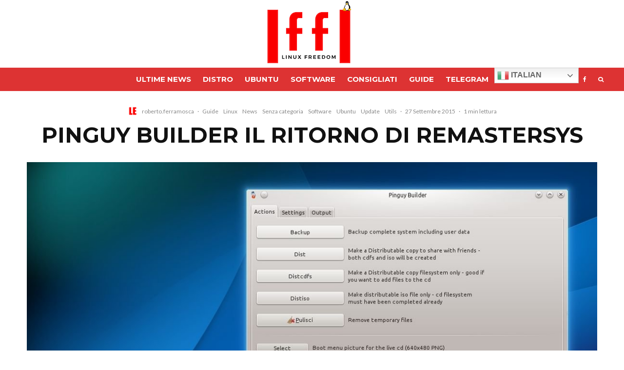

--- FILE ---
content_type: text/html; charset=UTF-8
request_url: https://www.lffl.org/2015/09/pinguy-builder-il-ritorno-di-remastersys.html
body_size: 25627
content:
<!DOCTYPE html><html lang="it-IT"><head><meta charset="UTF-8"><meta name="viewport" content="width=device-width, initial-scale=1"><script data-cfasync="false" id="ao_optimized_gfonts_config">WebFontConfig={google:{families:["Montserrat:700,italic,400","Lato:400,700"] },classes:false, events:false, timeout:1500};</script><link rel="profile" href="http://gmpg.org/xfn/11"><meta name="theme-color" content="#0a0000"><meta name='robots' content='index, follow, max-image-preview:large, max-snippet:-1, max-video-preview:-1' /><style>img:is([sizes="auto" i], [sizes^="auto," i]) { contain-intrinsic-size: 3000px 1500px }</style><meta name="uri-translation" content="on" /><link media="all" href="https://www.lffl.org/wp-content/cache/autoptimize/css/autoptimize_0dddbac053103c194d19eabb7038e78b.css" rel="stylesheet"><title>Pinguy Builder il ritorno di Remastersys - Linux Freedom</title><link rel="canonical" href="https://www.lffl.org/2015/09/pinguy-builder-il-ritorno-di-remastersys.html" /><meta property="og:locale" content="it_IT" /><meta property="og:type" content="article" /><meta property="og:title" content="Pinguy Builder il ritorno di Remastersys" /><meta property="og:description" content="Dagli sviluppatori di Pinguy OS arriva Pinguy Builder una versione di Remastersys per nuove release di Ubuntu e derivate Remastersys è un progetto open source (ormai obsoleto) che ci consente di creare una versione di Ubuntu o una derivata conforme le nostre preferenze. Possiamo, ad esempio, effettuare il backup della nostra distro per installarla con i nostri software preferiti e personalizzazioni vari in altri pc testandola prima da live ecc. Purtroppo il progetto Remastersys è stato abbandonato ormai da diversi [&hellip;]" /><meta property="og:url" content="https://www.lffl.org/2015/09/pinguy-builder-il-ritorno-di-remastersys.html" /><meta property="og:site_name" content="Linux Freedom" /><meta property="article:publisher" content="https://www.facebook.com/lffllinuxfreedom" /><meta property="article:published_time" content="2015-09-27T07:28:00+00:00" /><meta property="article:modified_time" content="2016-01-28T10:00:23+00:00" /><meta property="og:image" content="https://www.lffl.org/wp-content/uploads/2015/09/pinguy-builder.jpg" /><meta property="og:image:width" content="1185" /><meta property="og:image:height" content="722" /><meta property="og:image:type" content="image/jpeg" /><meta name="author" content="roberto.ferramosca" /><meta name="twitter:card" content="summary_large_image" /><meta name="twitter:label1" content="Scritto da" /><meta name="twitter:data1" content="roberto.ferramosca" /><meta name="twitter:label2" content="Tempo di lettura stimato" /><meta name="twitter:data2" content="1 minuto" /> <script type="application/ld+json" class="yoast-schema-graph">{"@context":"https://schema.org","@graph":[{"@type":"Article","@id":"https://www.lffl.org/2015/09/pinguy-builder-il-ritorno-di-remastersys.html#article","isPartOf":{"@id":"https://www.lffl.org/2015/09/pinguy-builder-il-ritorno-di-remastersys.html"},"author":{"name":"roberto.ferramosca","@id":"https://www.lffl.org/#/schema/person/185e1d5e46e7915e3aa0876355f630c0"},"headline":"Pinguy Builder il ritorno di Remastersys","datePublished":"2015-09-27T07:28:00+00:00","dateModified":"2016-01-28T10:00:23+00:00","mainEntityOfPage":{"@id":"https://www.lffl.org/2015/09/pinguy-builder-il-ritorno-di-remastersys.html"},"wordCount":211,"commentCount":13,"publisher":{"@id":"https://www.lffl.org/#organization"},"image":{"@id":"https://www.lffl.org/2015/09/pinguy-builder-il-ritorno-di-remastersys.html#primaryimage"},"thumbnailUrl":"https://www.lffl.org/wp-content/uploads/2015/09/pinguy-builder.jpg","articleSection":{"0":"Guide","1":"Linux","2":"News","4":"Software","5":"Ubuntu","6":"Update","7":"Utils"},"inLanguage":"it-IT","potentialAction":[{"@type":"CommentAction","name":"Comment","target":["https://www.lffl.org/2015/09/pinguy-builder-il-ritorno-di-remastersys.html#respond"]}],"copyrightYear":"2015","copyrightHolder":{"@id":"https://www.lffl.org/#organization"}},{"@type":"WebPage","@id":"https://www.lffl.org/2015/09/pinguy-builder-il-ritorno-di-remastersys.html","url":"https://www.lffl.org/2015/09/pinguy-builder-il-ritorno-di-remastersys.html","name":"Pinguy Builder il ritorno di Remastersys - Linux Freedom","isPartOf":{"@id":"https://www.lffl.org/#website"},"primaryImageOfPage":{"@id":"https://www.lffl.org/2015/09/pinguy-builder-il-ritorno-di-remastersys.html#primaryimage"},"image":{"@id":"https://www.lffl.org/2015/09/pinguy-builder-il-ritorno-di-remastersys.html#primaryimage"},"thumbnailUrl":"https://www.lffl.org/wp-content/uploads/2015/09/pinguy-builder.jpg","datePublished":"2015-09-27T07:28:00+00:00","dateModified":"2016-01-28T10:00:23+00:00","breadcrumb":{"@id":"https://www.lffl.org/2015/09/pinguy-builder-il-ritorno-di-remastersys.html#breadcrumb"},"inLanguage":"it-IT","potentialAction":[{"@type":"ReadAction","target":["https://www.lffl.org/2015/09/pinguy-builder-il-ritorno-di-remastersys.html"]}]},{"@type":"ImageObject","inLanguage":"it-IT","@id":"https://www.lffl.org/2015/09/pinguy-builder-il-ritorno-di-remastersys.html#primaryimage","url":"https://www.lffl.org/wp-content/uploads/2015/09/pinguy-builder.jpg","contentUrl":"https://www.lffl.org/wp-content/uploads/2015/09/pinguy-builder.jpg","width":1185,"height":722},{"@type":"BreadcrumbList","@id":"https://www.lffl.org/2015/09/pinguy-builder-il-ritorno-di-remastersys.html#breadcrumb","itemListElement":[{"@type":"ListItem","position":1,"name":"Home","item":"https://www.lffl.org/"},{"@type":"ListItem","position":2,"name":"Pinguy Builder il ritorno di Remastersys"}]},{"@type":"WebSite","@id":"https://www.lffl.org/#website","url":"https://www.lffl.org/","name":"Linux Freedom","description":"","publisher":{"@id":"https://www.lffl.org/#organization"},"potentialAction":[{"@type":"SearchAction","target":{"@type":"EntryPoint","urlTemplate":"https://www.lffl.org/?s={search_term_string}"},"query-input":{"@type":"PropertyValueSpecification","valueRequired":true,"valueName":"search_term_string"}}],"inLanguage":"it-IT"},{"@type":"Organization","@id":"https://www.lffl.org/#organization","name":"Linux Freedom","url":"https://www.lffl.org/","logo":{"@type":"ImageObject","inLanguage":"it-IT","@id":"https://www.lffl.org/#/schema/logo/image/","url":"https://www.lffl.org/wp-content/uploads/2017/03/lffl_classic1.png","contentUrl":"https://www.lffl.org/wp-content/uploads/2017/03/lffl_classic1.png","width":320,"height":62,"caption":"Linux Freedom"},"image":{"@id":"https://www.lffl.org/#/schema/logo/image/"},"sameAs":["https://www.facebook.com/lffllinuxfreedom"]},{"@type":"Person","@id":"https://www.lffl.org/#/schema/person/185e1d5e46e7915e3aa0876355f630c0","name":"roberto.ferramosca","image":{"@type":"ImageObject","inLanguage":"it-IT","@id":"https://www.lffl.org/#/schema/person/image/","url":"https://secure.gravatar.com/avatar/36fdbeb2aa7d7efa242bb82416ef385f77586ea102a2532bf94b4728ea47cae4?s=96&d=mm&r=g","contentUrl":"https://secure.gravatar.com/avatar/36fdbeb2aa7d7efa242bb82416ef385f77586ea102a2532bf94b4728ea47cae4?s=96&d=mm&r=g","caption":"roberto.ferramosca"},"url":"https://www.lffl.org/author/roberto-ferramosca"}]}</script> <link rel="amphtml" href="https://www.lffl.org/2015/09/pinguy-builder-il-ritorno-di-remastersys.html/amp" /><meta name="generator" content="AMP for WP 1.0.95"/><link href='https://track.eadv.it' rel='preconnect' /><link href='https://onesignal.com' rel='preconnect' /><link href='https://www.google-analytics.com' rel='preconnect' /><link href='https://fonts.gstatic.com' crossorigin='anonymous' rel='preconnect' /><link href='https://ajax.googleapis.com' rel='preconnect' /><link href='https://fonts.googleapis.com' rel='preconnect' /><link rel="alternate" type="application/rss+xml" title="Linux Freedom &raquo; Feed" href="https://www.lffl.org/feed" /><link rel="alternate" type="application/rss+xml" title="Linux Freedom &raquo; Feed dei commenti" href="https://www.lffl.org/comments/feed" /><link rel="alternate" type="application/rss+xml" title="Linux Freedom &raquo; Pinguy Builder il ritorno di Remastersys Feed dei commenti" href="https://www.lffl.org/2015/09/pinguy-builder-il-ritorno-di-remastersys.html/feed" /><style id='elasticpress-related-posts-style-inline-css' type='text/css'>.editor-styles-wrapper .wp-block-elasticpress-related-posts ul,.wp-block-elasticpress-related-posts ul{list-style-type:none;padding:0}.editor-styles-wrapper .wp-block-elasticpress-related-posts ul li a>div{display:inline}</style><style id='zeen-style-inline-css' type='text/css'>.content-bg, .block-skin-5:not(.skin-inner), .block-skin-5.skin-inner > .tipi-row-inner-style, .article-layout-skin-1.title-cut-bl .hero-wrap .meta:before, .article-layout-skin-1.title-cut-bc .hero-wrap .meta:before, .article-layout-skin-1.title-cut-bl .hero-wrap .share-it:before, .article-layout-skin-1.title-cut-bc .hero-wrap .share-it:before, .standard-archive .page-header, .skin-dark .flickity-viewport, .zeen__var__options label { background: #ffffff;}a.zeen-pin-it{position: absolute}.background.mask {background-color: transparent}.side-author__wrap .mask a {display:inline-block;height:70px}.timed-pup,.modal-wrap {position:fixed;visibility:hidden}.to-top__fixed .to-top a{background-color:#000000; color: #fff}.site-inner { background-color: #ffffff; }.splitter svg g { fill: #ffffff; }.inline-post .block article .title { font-size: 20px;}.fontfam-1 { font-family: 'Montserrat',sans-serif!important;}input,input[type="number"],.body-f1, .quotes-f1 blockquote, .quotes-f1 q, .by-f1 .byline, .sub-f1 .subtitle, .wh-f1 .widget-title, .headings-f1 h1, .headings-f1 h2, .headings-f1 h3, .headings-f1 h4, .headings-f1 h5, .headings-f1 h6, .font-1, div.jvectormap-tip {font-family:'Montserrat',sans-serif;font-weight: 700;font-style: normal;}.fontfam-2 { font-family:'Lato',sans-serif!important; }input[type=submit], button, .tipi-button,.button,.wpcf7-submit,.button__back__home,.body-f2, .quotes-f2 blockquote, .quotes-f2 q, .by-f2 .byline, .sub-f2 .subtitle, .wh-f2 .widget-title, .headings-f2 h1, .headings-f2 h2, .headings-f2 h3, .headings-f2 h4, .headings-f2 h5, .headings-f2 h6, .font-2 {font-family:'Lato',sans-serif;font-weight: 400;font-style: normal;}.fontfam-3 { font-family:'Lato',sans-serif!important;}.body-f3, .quotes-f3 blockquote, .quotes-f3 q, .by-f3 .byline, .sub-f3 .subtitle, .wh-f3 .widget-title, .headings-f3 h1, .headings-f3 h2, .headings-f3 h3, .headings-f3 h4, .headings-f3 h5, .headings-f3 h6, .font-3 {font-family:'Lato',sans-serif;font-style: normal;font-weight: 400;}.tipi-row, .tipi-builder-on .contents-wrap > p { max-width: 1230px ; }.slider-columns--3 article { width: 360px }.slider-columns--2 article { width: 555px }.slider-columns--4 article { width: 262.5px }.single .site-content .tipi-row { max-width: 1230px ; }.single-product .site-content .tipi-row { max-width: 1230px ; }.date--secondary { color: #f8d92f; }.date--main { color: #f8d92f; }.global-accent-border { border-color: #0a0000; }.trending-accent-border { border-color: #f43a57; }.trending-accent-bg { border-color: #f43a57; }.wpcf7-submit, .tipi-button.block-loader { background: #18181e; }.wpcf7-submit:hover, .tipi-button.block-loader:hover { background: #111; }.tipi-button.block-loader { color: #fff!important; }.wpcf7-submit { background: #18181e; }.wpcf7-submit:hover { background: #111; }.global-accent-bg, .icon-base-2:hover .icon-bg, #progress { background-color: #0a0000; }.global-accent-text, .mm-submenu-2 .mm-51 .menu-wrap > .sub-menu > li > a { color: #0a0000; }body { color:#444;}.excerpt { color:#444;}.mode--alt--b .excerpt, .block-skin-2 .excerpt, .block-skin-2 .preview-classic .custom-button__fill-2 { color:#888!important;}.read-more-wrap { color:#767676;}.logo-fallback a { color:#000!important;}.site-mob-header .logo-fallback a { color:#000!important;}blockquote:not(.comment-excerpt) { color:#111;}.mode--alt--b blockquote:not(.comment-excerpt), .mode--alt--b .block-skin-0.block-wrap-quote .block-wrap-quote blockquote:not(.comment-excerpt), .mode--alt--b .block-skin-0.block-wrap-quote .block-wrap-quote blockquote:not(.comment-excerpt) span { color:#fff!important;}.byline, .byline a { color:#888;}.mode--alt--b .block-wrap-classic .byline, .mode--alt--b .block-wrap-classic .byline a, .mode--alt--b .block-wrap-thumbnail .byline, .mode--alt--b .block-wrap-thumbnail .byline a, .block-skin-2 .byline a, .block-skin-2 .byline { color:#888;}.preview-classic .meta .title, .preview-thumbnail .meta .title,.preview-56 .meta .title{ color:#111;}h1, h2, h3, h4, h5, h6, .block-title { color:#111;}.sidebar-widget  .widget-title { color:#ffffff!important;}.link-color-wrap a, .woocommerce-Tabs-panel--description a { color: #dd3333; }.mode--alt--b .link-color-wrap a, .mode--alt--b .woocommerce-Tabs-panel--description a { color: #888; }.copyright, .site-footer .bg-area-inner .copyright a { color: #8e8e8e; }.link-color-wrap a:hover { color: #000; }.mode--alt--b .link-color-wrap a:hover { color: #555; }body{line-height:1.66}input[type=submit], button, .tipi-button,.button,.wpcf7-submit,.button__back__home{letter-spacing:0.03em}.sub-menu a:not(.tipi-button){letter-spacing:0.1em}.widget-title{letter-spacing:0.15em}html, body{font-size:15px}.byline{font-size:12px}input[type=submit], button, .tipi-button,.button,.wpcf7-submit,.button__back__home{font-size:11px}.excerpt{font-size:15px}.logo-fallback, .secondary-wrap .logo-fallback a{font-size:22px}.logo span{font-size:12px}.breadcrumbs{font-size:10px}.hero-meta.tipi-s-typo .title{font-size:20px}.hero-meta.tipi-s-typo .subtitle{font-size:15px}.hero-meta.tipi-m-typo .title{font-size:20px}.hero-meta.tipi-m-typo .subtitle{font-size:15px}.hero-meta.tipi-xl-typo .title{font-size:20px}.hero-meta.tipi-xl-typo .subtitle{font-size:15px}.block-html-content h1, .single-content .entry-content h1{font-size:20px}.block-html-content h2, .single-content .entry-content h2{font-size:20px}.block-html-content h3, .single-content .entry-content h3{font-size:20px}.block-html-content h4, .single-content .entry-content h4{font-size:20px}.block-html-content h5, .single-content .entry-content h5{font-size:18px}.footer-block-links{font-size:8px}blockquote, q{font-size:20px}.site-footer .copyright{font-size:12px}.footer-navigation{font-size:12px}.site-footer .menu-icons{font-size:12px}.block-title, .page-title{font-size:24px}.block-subtitle{font-size:18px}.block-col-self .preview-2 .title{font-size:22px}.block-wrap-classic .tipi-m-typo .title-wrap .title{font-size:22px}.tipi-s-typo .title, .ppl-s-3 .tipi-s-typo .title, .zeen-col--wide .ppl-s-3 .tipi-s-typo .title, .preview-1 .title, .preview-21:not(.tipi-xs-typo) .title{font-size:22px}.tipi-xs-typo .title, .tipi-basket-wrap .basket-item .title{font-size:15px}.meta .read-more-wrap{font-size:11px}.widget-title{font-size:12px}.split-1:not(.preview-thumbnail) .mask{-webkit-flex: 0 0 calc( 34% - 15px);
					-ms-flex: 0 0 calc( 34% - 15px);
					flex: 0 0 calc( 34% - 15px);
					width: calc( 34% - 15px);}.preview-thumbnail .mask{-webkit-flex: 0 0 65px;
					-ms-flex: 0 0 65px;
					flex: 0 0 65px;
					width: 65px;}.footer-lower-area{padding-top:40px}.footer-lower-area{padding-bottom:40px}.footer-upper-area{padding-bottom:40px}.footer-upper-area{padding-top:40px}.footer-widget-wrap{padding-bottom:40px}.footer-widget-wrap{padding-top:40px}.tipi-button-cta-header{font-size:12px}.tipi-button.block-loader, .wpcf7-submit, .mc4wp-form-fields button { font-weight: 700;}.main-navigation .horizontal-menu, .main-navigation .menu-item, .main-navigation .menu-icon .menu-icon--text,  .main-navigation .tipi-i-search span { font-weight: 700;}.secondary-wrap .menu-secondary li, .secondary-wrap .menu-item, .secondary-wrap .menu-icon .menu-icon--text {font-weight: 700;}.footer-lower-area, .footer-lower-area .menu-item, .footer-lower-area .menu-icon span {font-weight: 700;}.widget-title {font-weight: 700!important;}.tipi-xs-typo .title {font-weight: 700;}input[type=submit], button, .tipi-button,.button,.wpcf7-submit,.button__back__home{ text-transform: uppercase; }.entry-title{ text-transform: uppercase; }.logo-fallback{ text-transform: none; }.block-wrap-slider .title-wrap .title{ text-transform: none; }.block-wrap-grid .title-wrap .title, .tile-design-4 .meta .title-wrap .title{ text-transform: uppercase; }.block-wrap-classic .title-wrap .title{ text-transform: uppercase; }.block-title{ text-transform: uppercase; }.meta .excerpt .read-more{ text-transform: uppercase; }.preview-grid .read-more{ text-transform: uppercase; }.block-subtitle{ text-transform: none; }.byline{ text-transform: none; }.widget-title{ text-transform: uppercase; }.main-navigation .menu-item, .main-navigation .menu-icon .menu-icon--text{ text-transform: uppercase; }.secondary-navigation, .secondary-wrap .menu-icon .menu-icon--text{ text-transform: uppercase; }.footer-lower-area .menu-item, .footer-lower-area .menu-icon span{ text-transform: uppercase; }.sub-menu a:not(.tipi-button){ text-transform: none; }.site-mob-header .menu-item, .site-mob-header .menu-icon span{ text-transform: uppercase; }.single-content .entry-content h1, .single-content .entry-content h2, .single-content .entry-content h3, .single-content .entry-content h4, .single-content .entry-content h5, .single-content .entry-content h6, .meta__full h1, .meta__full h2, .meta__full h3, .meta__full h4, .meta__full h5, .bbp__thread__title{ text-transform: none; }.mm-submenu-2 .mm-11 .menu-wrap > *, .mm-submenu-2 .mm-31 .menu-wrap > *, .mm-submenu-2 .mm-21 .menu-wrap > *, .mm-submenu-2 .mm-51 .menu-wrap > *  { border-top: 3px solid transparent; }.separation-border { margin-bottom: 30px; }.load-more-wrap-1 { padding-top: 30px; }.block-wrap-classic .inf-spacer + .block:not(.block-62) { margin-top: 30px; }.separation-border-style { border-bottom: 1px #e8e8e8 dotted;padding-bottom:29px;}.block-title-wrap-style .block-title:after, .block-title-wrap-style .block-title:before { border-top: 6px #141414 solid;}.block-title-wrap-style .block-title:after, .block-title-wrap-style .block-title:before { margin-top: -4px;}.separation-border-v { background: #eee;}.separation-border-v { height: calc( 100% -  30px - 1px); }@media only screen and (max-width: 480px) {.separation-border-style { padding-bottom: 15px; }.separation-border { margin-bottom: 15px;}}.grid-spacing { border-top-width: 3px; }.sidebar-wrap .sidebar { padding-right: 30px; padding-left: 30px; padding-top:0px; padding-bottom:30px; }.sidebar-left .sidebar-wrap .sidebar { padding-right: 30px; padding-left: 30px; }@media only screen and (min-width: 481px) {.block-wrap-grid .block-title-area, .block-wrap-98 .block-piece-2 article:last-child { margin-bottom: -3px; }.block-wrap-92 .tipi-row-inner-box { margin-top: -3px; }.block-wrap-grid .only-filters { top: 3px; }.grid-spacing { border-right-width: 3px; }.block-wrap-grid:not(.block-wrap-81) .block { width: calc( 100% + 3px ); }}@media only screen and (max-width: 767px) {.mobile__design--side .mask {
		width: calc( 34% - 15px);
	}}@media only screen and (min-width: 768px) {input[type=submit], button, .tipi-button,.button,.wpcf7-submit,.button__back__home{letter-spacing:0.09em}.hero-meta.tipi-s-typo .title{font-size:30px}.hero-meta.tipi-s-typo .subtitle{font-size:18px}.hero-meta.tipi-m-typo .title{font-size:30px}.hero-meta.tipi-m-typo .subtitle{font-size:18px}.hero-meta.tipi-xl-typo .title{font-size:30px}.hero-meta.tipi-xl-typo .subtitle{font-size:18px}.block-html-content h1, .single-content .entry-content h1{font-size:30px}.block-html-content h2, .single-content .entry-content h2{font-size:30px}.block-html-content h3, .single-content .entry-content h3{font-size:24px}.block-html-content h4, .single-content .entry-content h4{font-size:24px}blockquote, q{font-size:25px}.main-navigation, .main-navigation .menu-icon--text{font-size:12px}.sub-menu a:not(.tipi-button){font-size:12px}.main-navigation .menu-icon, .main-navigation .trending-icon-solo{font-size:12px}.secondary-wrap-v .standard-drop>a,.secondary-wrap, .secondary-wrap a, .secondary-wrap .menu-icon--text{font-size:11px}.secondary-wrap .menu-icon, .secondary-wrap .menu-icon a, .secondary-wrap .trending-icon-solo{font-size:13px}.layout-side-info .details{width:130px;float:left}.title-contrast .hero-wrap { height: calc( 100vh - 94px ); }.tipi-s-typo .title, .ppl-s-3 .tipi-s-typo .title, .zeen-col--wide .ppl-s-3 .tipi-s-typo .title, .preview-1 .title, .preview-21:not(.tipi-xs-typo) .title  { line-height: 1.3333;}.zeen-col--narrow .block-wrap-classic .tipi-m-typo .title-wrap .title { font-size: 18px; }.mode--alt--b .footer-widget-area:not(.footer-widget-area-1) + .footer-lower-area { border-top:1px #333333 solid ; }.footer-widget-wrap { border-right:1px #333333 solid ; }.footer-widget-wrap .widget_search form, .footer-widget-wrap select { border-color:#333333; }.footer-widget-wrap .zeen-widget { border-bottom:1px #333333 solid ; }.footer-widget-wrap .zeen-widget .preview-thumbnail { border-bottom-color: #333333;}.secondary-wrap .menu-padding, .secondary-wrap .ul-padding > li > a {
			padding-top: 10px;
			padding-bottom: 10px;
		}}@media only screen and (min-width: 1240px) {.hero-l .single-content {padding-top: 45px}.align-fs .contents-wrap .video-wrap, .align-fs-center .aligncenter.size-full, .align-fs-center .wp-caption.aligncenter .size-full, .align-fs-center .tiled-gallery, .align-fs .alignwide { width: 1170px; }.align-fs .contents-wrap .video-wrap { height: 658px; }.has-bg .align-fs .contents-wrap .video-wrap, .has-bg .align-fs .alignwide, .has-bg .align-fs-center .aligncenter.size-full, .has-bg .align-fs-center .wp-caption.aligncenter .size-full, .has-bg .align-fs-center .tiled-gallery { width: 1230px; }.has-bg .align-fs .contents-wrap .video-wrap { height: 691px; }.logo-fallback, .secondary-wrap .logo-fallback a{font-size:30px}.hero-meta.tipi-s-typo .title{font-size:36px}.hero-meta.tipi-m-typo .title{font-size:44px}.hero-meta.tipi-xl-typo .title{font-size:50px}.block-html-content h1, .single-content .entry-content h1{font-size:40px}.block-html-content h4, .single-content .entry-content h4{font-size:20px}.main-navigation, .main-navigation .menu-icon--text{font-size:15px}.secondary-wrap-v .standard-drop>a,.secondary-wrap, .secondary-wrap a, .secondary-wrap .menu-icon--text{font-size:16px}.block-title, .page-title{font-size:30px}.block-subtitle{font-size:20px}.block-col-self .preview-2 .title{font-size:36px}.block-wrap-classic .tipi-m-typo .title-wrap .title{font-size:30px}.tipi-s-typo .title, .ppl-s-3 .tipi-s-typo .title, .zeen-col--wide .ppl-s-3 .tipi-s-typo .title, .preview-1 .title, .preview-21:not(.tipi-xs-typo) .title{font-size:20px}.tipi-xs-typo .title, .tipi-basket-wrap .basket-item .title{font-size:13px}.split-1:not(.preview-thumbnail) .mask{-webkit-flex: 0 0 calc( 40% - 15px);
					-ms-flex: 0 0 calc( 40% - 15px);
					flex: 0 0 calc( 40% - 15px);
					width: calc( 40% - 15px);}.footer-lower-area{padding-top:100px}.footer-lower-area{padding-bottom:100px}.footer-upper-area{padding-bottom:50px}.footer-upper-area{padding-top:50px}.footer-widget-wrap{padding-bottom:50px}.footer-widget-wrap{padding-top:50px}}.main-menu-bar-color-1 .current-menu-item > a, .main-menu-bar-color-1 .menu-main-menu > .dropper.active:not(.current-menu-item) > a { background-color: #111;}.site-header a { color: #ffffff; }.site-skin-3.content-subscribe, .site-skin-3.content-subscribe .subtitle, .site-skin-3.content-subscribe input, .site-skin-3.content-subscribe h2 { color: #141414; } .site-skin-3.content-subscribe input[type="email"] { border-color: #141414; }.mob-menu-wrap a { color: #dd3333; }.mob-menu-wrap .mobile-navigation .mobile-search-wrap .search { border-color: #dd3333; }.footer-widget-wrap .widget_search form { border-color:#333; }.content-area .zeen-widget { padding:30px 0px 0px; }.grid-image-1 .mask-overlay { background-color: #06060a ; }.with-fi.preview-grid,.with-fi.preview-grid .byline,.with-fi.preview-grid .subtitle, .with-fi.preview-grid a { color: #fff; }.preview-grid .mask-overlay { opacity: 0.4 ; }@media (pointer: fine) {.preview-grid:hover .mask-overlay { opacity: 0.7 ; }}.slider-image-1 .mask-overlay { background-color: #1a1d1e ; }.with-fi.preview-slider-overlay,.with-fi.preview-slider-overlay .byline,.with-fi.preview-slider-overlay .subtitle, .with-fi.preview-slider-overlay a { color: #fff; }.preview-slider-overlay .mask-overlay { opacity: 0.2 ; }@media (pointer: fine) {.preview-slider-overlay:hover .mask-overlay { opacity: 0.6 ; }}.site-footer .footer-widget-bg-area, .site-footer .footer-widget-bg-area .woo-product-rating span, .site-footer .footer-widget-bg-area .stack-design-3 .meta { background-color: #272727; }.site-footer .footer-widget-bg-area .background { background-image: none; opacity: 1; }.site-footer .footer-widget-bg-area .block-skin-0 .tipi-arrow { color:#dddede; border-color:#dddede; }.site-footer .footer-widget-bg-area .block-skin-0 .tipi-arrow i:after{ background:#dddede; }.site-footer .footer-widget-bg-area,.site-footer .footer-widget-bg-area .byline,.site-footer .footer-widget-bg-area a,.site-footer .footer-widget-bg-area .widget_search form *,.site-footer .footer-widget-bg-area h3,.site-footer .footer-widget-bg-area .widget-title { color:#dddede; }.site-footer .footer-widget-bg-area .tipi-spin.tipi-row-inner-style:before { border-color:#dddede; }.content-lwa .bg-area, .content-lwa .bg-area .woo-product-rating span, .content-lwa .bg-area .stack-design-3 .meta { background-color: #272727; }.content-lwa .bg-area .background { opacity: 0.52; }.content-lwa .bg-area,.content-lwa .bg-area .byline,.content-lwa .bg-area a,.content-lwa .bg-area .widget_search form *,.content-lwa .bg-area h3,.content-lwa .bg-area .widget-title { color:#fff; }.content-lwa .bg-area .tipi-spin.tipi-row-inner-style:before { border-color:#fff; }.site-header .bg-area, .site-header .bg-area .woo-product-rating span, .site-header .bg-area .stack-design-3 .meta { background-color: #ffffff; }.site-header .bg-area .background { background-image: none; opacity: 1; }.content-subscribe .bg-area, .content-subscribe .bg-area .woo-product-rating span, .content-subscribe .bg-area .stack-design-3 .meta { background-color: #ffffff; }.content-subscribe .bg-area .background { background-image: none; opacity: 1; }.content-subscribe .bg-area,.content-subscribe .bg-area .byline,.content-subscribe .bg-area a,.content-subscribe .bg-area .widget_search form *,.content-subscribe .bg-area h3,.content-subscribe .bg-area .widget-title { color:#141414; }.content-subscribe .bg-area .tipi-spin.tipi-row-inner-style:before { border-color:#141414; }.site-mob-header .bg-area, .site-mob-header .bg-area .woo-product-rating span, .site-mob-header .bg-area .stack-design-3 .meta { background-color: #ffffff; }.site-mob-header .bg-area .background { background-image: none; opacity: 1; }.site-mob-header .bg-area .tipi-i-menu-mob, .site-mob-menu-a-4.mob-open .tipi-i-menu-mob:before, .site-mob-menu-a-4.mob-open .tipi-i-menu-mob:after { background:#000000; }.site-mob-header .bg-area,.site-mob-header .bg-area .byline,.site-mob-header .bg-area a,.site-mob-header .bg-area .widget_search form *,.site-mob-header .bg-area h3,.site-mob-header .bg-area .widget-title { color:#000000; }.site-mob-header .bg-area .tipi-spin.tipi-row-inner-style:before { border-color:#000000; }.mob-menu-wrap .bg-area, .mob-menu-wrap .bg-area .woo-product-rating span, .mob-menu-wrap .bg-area .stack-design-3 .meta { background-color: #272727; }.mob-menu-wrap .bg-area .background { opacity: 1; }.mob-menu-wrap .bg-area,.mob-menu-wrap .bg-area .byline,.mob-menu-wrap .bg-area a,.mob-menu-wrap .bg-area .widget_search form *,.mob-menu-wrap .bg-area h3,.mob-menu-wrap .bg-area .widget-title { color:#dd3333; }.mob-menu-wrap .bg-area .tipi-spin.tipi-row-inner-style:before { border-color:#dd3333; }.main-navigation, .main-navigation .menu-icon--text { color: #ffffff; }.main-navigation .horizontal-menu>li>a { padding-left: 12px; padding-right: 12px; }.main-navigation .menu-bg-area { background-color: #dd3333; }#progress { background-color: #0a0000; }.main-navigation .horizontal-menu .drop, .main-navigation .horizontal-menu > li > a, .date--main {
			padding-top: 12px;
			padding-bottom: 12px;
		}.site-mob-header .menu-icon { font-size: 13px; }.secondary-wrap-v .standard-drop>a,.secondary-wrap, .secondary-wrap a, .secondary-wrap .menu-icon--text { color: #fff; }.secondary-wrap .menu-secondary > li > a, .secondary-icons li > a { padding-left: 7px; padding-right: 7px; }.mc4wp-form-fields input[type=submit], .mc4wp-form-fields button, #subscribe-submit input[type=submit], .subscribe-wrap input[type=submit] {color: #ffffff;background-image: linear-gradient(130deg, #f53b57 0%, #ad2aaf 80%);}.site-mob-header:not(.site-mob-header-11) .header-padding .logo-main-wrap, .site-mob-header:not(.site-mob-header-11) .header-padding .icons-wrap a, .site-mob-header-11 .header-padding {
		padding-top: 20px;
		padding-bottom: 20px;
	}.site-header .header-padding {
		padding-top:0px;
		padding-bottom:0px;
	}.site-header-11 .menu { border-top-width: 3px;}@media only screen and (min-width: 768px){.tipi-m-0 {display: none}}</style><style id='akismet-widget-style-inline-css' type='text/css'>.a-stats {
				--akismet-color-mid-green: #357b49;
				--akismet-color-white: #fff;
				--akismet-color-light-grey: #f6f7f7;

				max-width: 350px;
				width: auto;
			}

			.a-stats * {
				all: unset;
				box-sizing: border-box;
			}

			.a-stats strong {
				font-weight: 600;
			}

			.a-stats a.a-stats__link,
			.a-stats a.a-stats__link:visited,
			.a-stats a.a-stats__link:active {
				background: var(--akismet-color-mid-green);
				border: none;
				box-shadow: none;
				border-radius: 8px;
				color: var(--akismet-color-white);
				cursor: pointer;
				display: block;
				font-family: -apple-system, BlinkMacSystemFont, 'Segoe UI', 'Roboto', 'Oxygen-Sans', 'Ubuntu', 'Cantarell', 'Helvetica Neue', sans-serif;
				font-weight: 500;
				padding: 12px;
				text-align: center;
				text-decoration: none;
				transition: all 0.2s ease;
			}

			/* Extra specificity to deal with TwentyTwentyOne focus style */
			.widget .a-stats a.a-stats__link:focus {
				background: var(--akismet-color-mid-green);
				color: var(--akismet-color-white);
				text-decoration: none;
			}

			.a-stats a.a-stats__link:hover {
				filter: brightness(110%);
				box-shadow: 0 4px 12px rgba(0, 0, 0, 0.06), 0 0 2px rgba(0, 0, 0, 0.16);
			}

			.a-stats .count {
				color: var(--akismet-color-white);
				display: block;
				font-size: 1.5em;
				line-height: 1.4;
				padding: 0 13px;
				white-space: nowrap;
			}</style> <script type="text/javascript" src="https://www.lffl.org/wp-includes/js/jquery/jquery.min.js" id="jquery-core-js"></script> <script type="text/javascript" id="affegg-price-alert-js-extra">var affeggPriceAlert = {"ajaxurl":"https:\/\/www.lffl.org\/wp-admin\/admin-ajax.php","nonce":"4bc9c1758e"};</script> <script type="text/javascript" id="cegg-price-alert-js-extra">var ceggPriceAlert = {"ajaxurl":"https:\/\/www.lffl.org\/wp-admin\/admin-ajax.php","nonce":"e1e856cec3"};</script> <script type="text/javascript" id="login-with-ajax-js-extra">var LWA = {"ajaxurl":"https:\/\/www.lffl.org\/wp-admin\/admin-ajax.php","off":""};</script> <link rel="https://api.w.org/" href="https://www.lffl.org/wp-json/" /><link rel="alternate" title="JSON" type="application/json" href="https://www.lffl.org/wp-json/wp/v2/posts/49" /><link rel="EditURI" type="application/rsd+xml" title="RSD" href="https://www.lffl.org/xmlrpc.php?rsd" /><meta name="generator" content="WordPress 6.8.3" /><link rel='shortlink' href='https://www.lffl.org/?p=49' /><link rel="alternate" title="oEmbed (JSON)" type="application/json+oembed" href="https://www.lffl.org/wp-json/oembed/1.0/embed?url=https%3A%2F%2Fwww.lffl.org%2F2015%2F09%2Fpinguy-builder-il-ritorno-di-remastersys.html" /><link rel="alternate" title="oEmbed (XML)" type="text/xml+oembed" href="https://www.lffl.org/wp-json/oembed/1.0/embed?url=https%3A%2F%2Fwww.lffl.org%2F2015%2F09%2Fpinguy-builder-il-ritorno-di-remastersys.html&#038;format=xml" /> <script type="text/javascript">var _statcounter = _statcounter || [];
			_statcounter.push({"tags": {"author": "roberto.ferramosca"}});</script>  <script>var sc_project=12211955;
			var sc_security="0e426464";
			var sc_invisible=1;</script> <script type="text/javascript" src="https://www.statcounter.com/counter/counter.js" async></script> <noscript><div class="statcounter"><a title="web analytics" href="https://statcounter.com/"><img class="statcounter" src="https://c.statcounter.com/12211955/0/0e426464/1/" alt="web analytics" /></a></div></noscript><link rel="preload" type="font/woff2" as="font" href="https://www.lffl.org/wp-content/themes/zeen/assets/css/tipi/tipi.woff2?9oa0lg" crossorigin="anonymous"><link rel="dns-prefetch" href="//fonts.googleapis.com"><link rel="preconnect" href="https://fonts.gstatic.com/" crossorigin="anonymous"><link rel="preload" as="image" href="https://www.lffl.org/wp-content/uploads/2015/09/pinguy-builder.jpg" imagesrcset="https://www.lffl.org/wp-content/uploads/2015/09/pinguy-builder.jpg 1185w, https://www.lffl.org/wp-content/uploads/2015/09/pinguy-builder-300x183.jpg 300w, https://www.lffl.org/wp-content/uploads/2015/09/pinguy-builder-768x468.jpg 768w, https://www.lffl.org/wp-content/uploads/2015/09/pinguy-builder-1024x624.jpg 1024w" imagesizes="(max-width: 1155px) 100vw, 1155px"><meta name="onesignal" content="wordpress-plugin"/> <script>window.OneSignalDeferred = window.OneSignalDeferred || [];

      OneSignalDeferred.push(function(OneSignal) {
        var oneSignal_options = {};
        window._oneSignalInitOptions = oneSignal_options;

        oneSignal_options['serviceWorkerParam'] = { scope: '/' };
oneSignal_options['serviceWorkerPath'] = 'OneSignalSDKWorker.js.php';

        OneSignal.Notifications.setDefaultUrl("https://www.lffl.org");

        oneSignal_options['wordpress'] = true;
oneSignal_options['appId'] = 'bbf44ffc-c47b-42b8-acba-2b8cffaf1c05';
oneSignal_options['allowLocalhostAsSecureOrigin'] = true;
oneSignal_options['welcomeNotification'] = { };
oneSignal_options['welcomeNotification']['title'] = "lffl.org";
oneSignal_options['welcomeNotification']['message'] = "Grazie per esserti iscritto!";
oneSignal_options['path'] = "https://www.lffl.org/wp-content/plugins/onesignal-free-web-push-notifications/sdk_files/";
oneSignal_options['safari_web_id'] = "web.onesignal.auto.3cda868c-95ba-4dc0-a9c6-5ad5b099bc53";
oneSignal_options['promptOptions'] = { };
oneSignal_options['promptOptions']['actionMessage'] = "Vuoi ricevere gratis una notifica ad ogni nostra nuova notizia:";
oneSignal_options['promptOptions']['exampleNotificationTitleDesktop'] = "Questo è un esempio di notifica";
oneSignal_options['promptOptions']['exampleNotificationTitleMobile'] = "Esempio di notifica";
oneSignal_options['promptOptions']['exampleNotificationMessageMobile'] = "Le notifiche appariranno sul tuo device";
oneSignal_options['promptOptions']['exampleNotificationCaption'] = "(puoi cancellarti in qualsiasi momento)";
oneSignal_options['promptOptions']['acceptButtonText'] = "CONTINUA";
oneSignal_options['promptOptions']['cancelButtonText'] = "NO GRAZIE";
oneSignal_options['promptOptions']['siteName'] = "lffl.org";
oneSignal_options['promptOptions']['autoAcceptTitle'] = "Clicca Consenti";
oneSignal_options['notifyButton'] = { };
oneSignal_options['notifyButton']['enable'] = true;
oneSignal_options['notifyButton']['position'] = 'bottom-right';
oneSignal_options['notifyButton']['theme'] = 'default';
oneSignal_options['notifyButton']['size'] = 'medium';
oneSignal_options['notifyButton']['showCredit'] = true;
oneSignal_options['notifyButton']['text'] = {};
oneSignal_options['notifyButton']['text']['tip.state.unsubscribed'] = 'Iscriviti per ricevere le notifiche';
oneSignal_options['notifyButton']['text']['tip.state.subscribed'] = 'Sei iscritto alle notifiche';
oneSignal_options['notifyButton']['text']['tip.state.blocked'] = 'Hai bloccato le notifiche';
oneSignal_options['notifyButton']['text']['message.action.subscribed'] = 'Grazie per esserti iscritto!';
oneSignal_options['notifyButton']['text']['message.action.resubscribed'] = 'Sei iscritto alle notifiche';
oneSignal_options['notifyButton']['text']['message.action.unsubscribed'] = 'Non riceverai più alcuna notifica';
oneSignal_options['notifyButton']['text']['dialog.main.title'] = 'Gestisci le notifiche';
oneSignal_options['notifyButton']['text']['dialog.main.button.subscribe'] = 'ISCRIVITI';
oneSignal_options['notifyButton']['text']['dialog.main.button.unsubscribe'] = 'CANCELLA ISCRIZIONE';
oneSignal_options['notifyButton']['text']['dialog.blocked.title'] = 'Sblocca le notifiche';
oneSignal_options['notifyButton']['text']['dialog.blocked.message'] = 'Segui queste istruzioni per abilitare le notifiche:';
              OneSignal.init(window._oneSignalInitOptions);
              OneSignal.Slidedown.promptPush()      });

      function documentInitOneSignal() {
        var oneSignal_elements = document.getElementsByClassName("OneSignal-prompt");

        var oneSignalLinkClickHandler = function(event) { OneSignal.Notifications.requestPermission(); event.preventDefault(); };        for(var i = 0; i < oneSignal_elements.length; i++)
          oneSignal_elements[i].addEventListener('click', oneSignalLinkClickHandler, false);
      }

      if (document.readyState === 'complete') {
           documentInitOneSignal();
      }
      else {
           window.addEventListener("load", function(event){
               documentInitOneSignal();
          });
      }</script> <link rel="icon" href="https://www.lffl.org/wp-content/uploads/2019/11/cropped-favicon-512x512-1-32x32.png" sizes="32x32" /><link rel="icon" href="https://www.lffl.org/wp-content/uploads/2019/11/cropped-favicon-512x512-1-192x192.png" sizes="192x192" /><link rel="apple-touch-icon" href="https://www.lffl.org/wp-content/uploads/2019/11/cropped-favicon-512x512-1-180x180.png" /><meta name="msapplication-TileImage" content="https://www.lffl.org/wp-content/uploads/2019/11/cropped-favicon-512x512-1-270x270.png" /><style type="text/css" id="wp-custom-css">James Buren ha annunciato il rilascio della nuova versione stabile 2.0 "Rigel" di Frugalware, ecco le principali novità.




Frugalware è una distribuzione Linux indipendente che punta a coniugare la stabilità di Slackware con le qualità di Pacman il gestore dei pacchetti di Arch Linux. L'idea del progetto Frugalware è quella di fornire un sistema operativo stabile e costantemente aggiornato, per mantenere queste caratteristiche gli sviluppatori testano a fondo i vari pacchetti prima di includerli nei repository stabile (possono passare quindi diversi giorni o settimane prima di ricevere una nuova versione). Proprio in questi giorni è approdato il nuovo Frugalware 2.0 codename "Rigel", versione che include alcune migliorie che riguardano l'installer nel quale sono stati risolti diversi problemi riscontrati nella precedente versione 1.9.


Con Frugalware 2.0 Rigel approda nei repository ufficiali il desktop environment MATE (versione 1.8.1) con le varia applicazioni dedicate, si aggiorna anche il Kernel Linux alla versione 3.14.19 e X.org (1.15.2).
Novità anche per gli ambienti desktop, in Frugalware 2.0 viene aggiornato KDE alla versione 4.14.3, GNOME 3.12.2, Xfce 4.10.1 e LXDE 0.99.0 per quanto riguarda le applicazioni troviamo il browser Firefox 35, Chromium 39 e LibreOffice 4.3.x

Per maggiori informazioni:

Note di rilascio Frugalware 2.0
Download Frugalware 2.0
Home Frugalware</style> <script src="https://track.eadv.it/lffl.org.php"></script><script data-cfasync="false" id="ao_optimized_gfonts_webfontloader">(function() {var wf = document.createElement('script');wf.src='https://ajax.googleapis.com/ajax/libs/webfont/1/webfont.js';wf.type='text/javascript';wf.async='true';var s=document.getElementsByTagName('script')[0];s.parentNode.insertBefore(wf, s);})();</script></head><body class="wp-singular post-template-default single single-post postid-49 single-format-standard wp-theme-zeen wp-child-theme-zeen-child headings-f1 body-f2 sub-f2 quotes-f1 by-f3 wh-f1 widget-title-c block-titles-mid-1 menu-no-color-hover mob-fi-tall excerpt-mob-off classic-lt-41 skin-light read-more-fade mm-ani-3 footer-widgets-text-white site-mob-menu-a-4 site-mob-menu-2 mm-submenu-1 main-menu-logo-2 body-header-style-11 body-hero-m byline-font-2"><div id="page" class="site"><div id="mob-line" class="tipi-m-0"></div><header id="mobhead" class="site-header-block site-mob-header tipi-m-0 site-mob-header-2 site-mob-menu-2 sticky-menu-mob sticky-menu-2 sticky-menu site-skin-3 site-img-1"><div class="bg-area stickyable header-padding tipi-row tipi-vertical-c"><div class="logo-main-wrap logo-mob-wrap tipi-vertical-c"><div class="logo logo-mobile"><a href="https://www.lffl.org" data-pin-nopin="true"><span class="logo-img"><img src="https://www.lffl.org/wp-content/uploads/2019/11/180x450-logo-2.png" alt="" width="180" height="139"></span></a></div></div><ul class="menu-right icons-wrap tipi-vertical-c"><li class="menu-icon menu-icon-style-1 menu-icon-search"><a href="#" class="tipi-i-search modal-tr tipi-tip tipi-tip-move" data-title="Cerca" data-type="search"></a></li><li class="menu-icon menu-icon-mobile-slide"><a href="#" class="mob-tr-open" data-target="slide-menu"><i class="tipi-i-menu-mob" aria-hidden="true"></i></a></li></ul><div class="background mask"></div></div></header><div class="site-inner"><header id="masthead" class="site-header-block site-header clearfix site-header-11 header-width-2 header-skin-3 site-img-1 mm-ani-3 mm-skin-2 main-menu-skin-3 main-menu-width-2 main-menu-bar-color-1 logo-only-when-stuck main-menu-c" data-pt-diff="0" data-pb-diff="0"><div class="bg-area"><div class="tipi-flex-lcr header-padding tipi-flex-eq-height"><ul class="horizontal-menu tipi-flex-eq-height font-1 menu-icons tipi-flex-l secondary-wrap"></ul><div class="logo-main-wrap header-padding tipi-all-c logo-main-wrap-center"><div class="logo logo-main"><a href="https://www.lffl.org" data-pin-nopin="true"><span class="logo-img"><img src="https://www.lffl.org/wp-content/uploads/2019/11/180x450-logo-2.png" alt="" srcset="https://www.lffl.org/wp-content/uploads/2019/11/180x450-logo.png 2x" width="180" height="139"></span></a></div></div><ul class="horizontal-menu tipi-flex-eq-height font-1 menu-icons tipi-flex-r secondary-wrap"><li class="menu-icon menu-icon-subscribe"><a href="#" class="modal-tr" data-type="subscribe"><i class="tipi-i-mail"></i><span class="menu-icon--text font-1">SUBSCRIBE</span></a></li></ul></div><div class="background mask"></div></div></header><div id="header-line"></div><nav id="site-navigation" class="main-navigation main-navigation-1 tipi-xs-0 clearfix logo-only-when-stuck main-menu-skin-3 main-menu-width-2 main-menu-bar-color-1 mm-skin-2 mm-submenu-1 mm-ani-3 main-menu-c sticky-menu-dt sticky-menu sticky-menu-3"><div class="main-navigation-border menu-bg-area"><div class="nav-grid clearfix tipi-row-off tipi-row"><div class="tipi-flex sticky-part sticky-p1"><div class="logo-menu-wrap logo-menu-wrap-placeholder"></div><ul id="menu-main-menu" class="menu-main-menu horizontal-menu tipi-flex font-1"><li id="menu-item-63875" class="menu-item menu-item-type-taxonomy menu-item-object-category current-post-ancestor current-menu-parent current-post-parent dropper drop-it mm-art mm-wrap-11 mm-wrap mm-color mm-sb-left menu-item-63875"><a href="https://www.lffl.org/search/label/news" data-ppp="3" data-tid="62"  data-term="category">Ultime News</a><div class="menu mm-11 tipi-row" data-mm="11"><div class="menu-wrap menu-wrap-more-10 tipi-flex"><div id="block-wrap-63875" class="block-wrap-native block-wrap block-wrap-61 block-css-63875 block-wrap-classic columns__m--1 elements-design-1 block-skin-0 filter-wrap-2 tipi-box tipi-row ppl-m-3 ppl-s-3 clearfix" data-id="63875" data-base="0"><div class="tipi-row-inner-style clearfix"><div class="tipi-row-inner-box contents sticky--wrap"><div class="block-title-wrap module-block-title clearfix  block-title-1 with-load-more"><div class="block-title-area clearfix"><div class="block-title font-1">Ultime News</div></div><div class="filters tipi-flex font-2"><div class="load-more-wrap load-more-size-2 load-more-wrap-2"> <a href="#" data-id="63875" class="tipi-arrow tipi-arrow-s tipi-arrow-l block-loader block-more block-more-1 no-more" data-dir="1"><i class="tipi-i-angle-left" aria-hidden="true"></i></a> <a href="#" data-id="63875" class="tipi-arrow tipi-arrow-s tipi-arrow-r block-loader block-more block-more-2" data-dir="2"><i class="tipi-i-angle-right" aria-hidden="true"></i></a></div></div></div><div class="block block-61 tipi-flex preview-review-bot"><article class="tipi-xs-12 elements-location-2 clearfix with-fi ani-base tipi-m-typo stack-1 stack-design-1 separation-border-style loop-0 preview-classic preview__img-shape-l preview-61 img-ani-base img-ani-1 img-color-hover-base img-color-hover-1 elements-design-1 post-76985 post type-post status-publish format-standard has-post-thumbnail placeholder-for-hentry category-news category-software tag-firefox tag-firefox-100" style="--animation-order:0"><div class="preview-mini-wrap clearfix"><div class="mask"><a href="https://www.lffl.org/2022/05/mozilla-firefox-100-disponibile.html" class="mask-img"><img width="770" height="341" src="data:image/svg+xml,%3Csvg%20xmlns=&#039;http://www.w3.org/2000/svg&#039;%20viewBox=&#039;0%200%20770%20513&#039;%3E%3C/svg%3E" class="attachment-zeen-770-513 size-zeen-770-513 zeen-lazy-load-base zeen-lazy-load-mm wp-post-image" alt="mozilla firefox 100" decoding="async" fetchpriority="high" data-lazy-src="https://www.lffl.org/wp-content/uploads/2022/05/mozilla-firefox-100-770x341.jpg" data-lazy-srcset="https://www.lffl.org/wp-content/uploads/2022/05/mozilla-firefox-100-770x341.jpg 770w, https://www.lffl.org/wp-content/uploads/2022/05/mozilla-firefox-100-370x164.jpg 370w, https://www.lffl.org/wp-content/uploads/2022/05/mozilla-firefox-100-1155x513.jpg 1155w" data-lazy-sizes="(max-width: 770px) 100vw, 770px" /></a></div><div class="meta"><div class="title-wrap"><h3 class="title"><a href="https://www.lffl.org/2022/05/mozilla-firefox-100-disponibile.html">Mozilla annuncia Firefox 100: che traguardo!</a></h3></div></div></div></article><article class="tipi-xs-12 elements-location-2 clearfix with-fi ani-base tipi-m-typo stack-1 stack-design-1 separation-border-style loop-1 preview-classic preview__img-shape-l preview-61 img-ani-base img-ani-1 img-color-hover-base img-color-hover-1 elements-design-1 post-76976 post type-post status-publish format-standard has-post-thumbnail placeholder-for-hentry category-hardware category-news tag-earbuds tag-pine64 tag-pinebuds" style="--animation-order:1"><div class="preview-mini-wrap clearfix"><div class="mask"><a href="https://www.lffl.org/2022/05/pinebuds-pine64-cuffie-bluetooth-open-source.html" class="mask-img"><img width="770" height="341" src="data:image/svg+xml,%3Csvg%20xmlns=&#039;http://www.w3.org/2000/svg&#039;%20viewBox=&#039;0%200%20770%20513&#039;%3E%3C/svg%3E" class="attachment-zeen-770-513 size-zeen-770-513 zeen-lazy-load-base zeen-lazy-load-mm wp-post-image" alt="PineBuds earbuds" decoding="async" data-lazy-src="https://www.lffl.org/wp-content/uploads/2022/05/PineBuds-earbuds-770x341.jpg" data-lazy-srcset="https://www.lffl.org/wp-content/uploads/2022/05/PineBuds-earbuds-770x341.jpg 770w, https://www.lffl.org/wp-content/uploads/2022/05/PineBuds-earbuds-370x164.jpg 370w, https://www.lffl.org/wp-content/uploads/2022/05/PineBuds-earbuds-1155x513.jpg 1155w" data-lazy-sizes="(max-width: 770px) 100vw, 770px" /></a></div><div class="meta"><div class="title-wrap"><h3 class="title"><a href="https://www.lffl.org/2022/05/pinebuds-pine64-cuffie-bluetooth-open-source.html">Pinebuds: Pine64 lancia le sue cuffie Bluetooth Open Source!</a></h3></div></div></div></article><article class="tipi-xs-12 elements-location-2 clearfix with-fi ani-base tipi-m-typo stack-1 stack-design-1 separation-border-style loop-2 preview-classic preview__img-shape-l preview-61 img-ani-base img-ani-1 img-color-hover-base img-color-hover-1 elements-design-1 post-76971 post type-post status-publish format-standard has-post-thumbnail placeholder-for-hentry category-news category-software category-ubuntu" style="--animation-order:2"><div class="preview-mini-wrap clearfix"><div class="mask"><a href="https://www.lffl.org/2022/05/canonical-porta-steam-sullo-snap-store.html" class="mask-img"><img width="770" height="341" src="data:image/svg+xml,%3Csvg%20xmlns=&#039;http://www.w3.org/2000/svg&#039;%20viewBox=&#039;0%200%20770%20513&#039;%3E%3C/svg%3E" class="attachment-zeen-770-513 size-zeen-770-513 zeen-lazy-load-base zeen-lazy-load-mm wp-post-image" alt="steam ubuntu" decoding="async" data-lazy-src="https://www.lffl.org/wp-content/uploads/2022/05/steam-ubuntu-770x341.jpg" data-lazy-srcset="https://www.lffl.org/wp-content/uploads/2022/05/steam-ubuntu-770x341.jpg 770w, https://www.lffl.org/wp-content/uploads/2022/05/steam-ubuntu-370x164.jpg 370w, https://www.lffl.org/wp-content/uploads/2022/05/steam-ubuntu-1155x513.jpg 1155w" data-lazy-sizes="(max-width: 770px) 100vw, 770px" /></a></div><div class="meta"><div class="title-wrap"><h3 class="title"><a href="https://www.lffl.org/2022/05/canonical-porta-steam-sullo-snap-store.html">Canonical porta Steam sullo Snap Store!</a></h3></div></div></div></article></div></div></div></div></div></div></li><li id="menu-item-48744" class="menu-item menu-item-type-taxonomy menu-item-object-category dropper drop-it mm-art mm-wrap-11 mm-wrap mm-color mm-sb-left menu-item-48744"><a href="https://www.lffl.org/search/label/distribuzioni" data-ppp="3" data-tid="31"  data-term="category">Distro</a><div class="menu mm-11 tipi-row" data-mm="11"><div class="menu-wrap menu-wrap-more-10 tipi-flex"><div id="block-wrap-48744" class="block-wrap-native block-wrap block-wrap-61 block-css-48744 block-wrap-classic columns__m--1 elements-design-1 block-skin-0 filter-wrap-2 tipi-box tipi-row ppl-m-3 ppl-s-3 clearfix" data-id="48744" data-base="0"><div class="tipi-row-inner-style clearfix"><div class="tipi-row-inner-box contents sticky--wrap"><div class="block-title-wrap module-block-title clearfix  block-title-1 with-load-more"><div class="block-title-area clearfix"><div class="block-title font-1">Distro</div></div><div class="filters tipi-flex font-2"><div class="load-more-wrap load-more-size-2 load-more-wrap-2"> <a href="#" data-id="48744" class="tipi-arrow tipi-arrow-s tipi-arrow-l block-loader block-more block-more-1 no-more" data-dir="1"><i class="tipi-i-angle-left" aria-hidden="true"></i></a> <a href="#" data-id="48744" class="tipi-arrow tipi-arrow-s tipi-arrow-r block-loader block-more block-more-2" data-dir="2"><i class="tipi-i-angle-right" aria-hidden="true"></i></a></div></div></div><div class="block block-61 tipi-flex preview-review-bot"><article class="tipi-xs-12 elements-location-2 clearfix with-fi ani-base tipi-m-typo stack-1 stack-design-1 separation-border-style loop-0 preview-classic preview__img-shape-l preview-61 img-ani-base img-ani-1 img-color-hover-base img-color-hover-1 elements-design-1 post-76963 post type-post status-publish format-standard has-post-thumbnail placeholder-for-hentry category-consigliati category-distribuzioni category-news tag-pop-os tag-pop-os-22-04-lts" style="--animation-order:0"><div class="preview-mini-wrap clearfix"><div class="mask"><a href="https://www.lffl.org/2022/04/pop-os-22-04-lts-novita-system76.html" class="mask-img"><img width="770" height="513" src="data:image/svg+xml,%3Csvg%20xmlns=&#039;http://www.w3.org/2000/svg&#039;%20viewBox=&#039;0%200%20770%20513&#039;%3E%3C/svg%3E" class="attachment-zeen-770-513 size-zeen-770-513 zeen-lazy-load-base zeen-lazy-load-mm wp-post-image" alt="Pop!_OS system76" decoding="async" data-lazy-src="https://www.lffl.org/wp-content/uploads/2021/12/Pop_OS-system76-770x513.png" data-lazy-srcset="https://www.lffl.org/wp-content/uploads/2021/12/Pop_OS-system76-770x513.png 770w, https://www.lffl.org/wp-content/uploads/2021/12/Pop_OS-system76-360x240.png 360w, https://www.lffl.org/wp-content/uploads/2021/12/Pop_OS-system76-1155x770.png 1155w, https://www.lffl.org/wp-content/uploads/2021/12/Pop_OS-system76-370x247.png 370w" data-lazy-sizes="(max-width: 770px) 100vw, 770px" /></a></div><div class="meta"><div class="title-wrap"><h3 class="title"><a href="https://www.lffl.org/2022/04/pop-os-22-04-lts-novita-system76.html">Pop OS 22.04 LTS è ufficiale: ecco tutte le novità preparate da System76</a></h3></div></div></div></article><article class="tipi-xs-12 elements-location-2 clearfix with-fi ani-base tipi-m-typo stack-1 stack-design-1 separation-border-style loop-1 preview-classic preview__img-shape-l preview-61 img-ani-base img-ani-1 img-color-hover-base img-color-hover-1 elements-design-1 post-76888 post type-post status-publish format-standard has-post-thumbnail placeholder-for-hentry category-consigliati category-distribuzioni category-news tag-dietpi tag-raspberry tag-sbc" style="--animation-order:1"><div class="preview-mini-wrap clearfix"><div class="mask"><a href="https://www.lffl.org/2022/04/diet-pi-8-3-sistema-operativo-raspberry-pi.html" class="mask-img"><img width="770" height="341" src="data:image/svg+xml,%3Csvg%20xmlns=&#039;http://www.w3.org/2000/svg&#039;%20viewBox=&#039;0%200%20770%20513&#039;%3E%3C/svg%3E" class="attachment-zeen-770-513 size-zeen-770-513 zeen-lazy-load-base zeen-lazy-load-mm wp-post-image" alt="Diet Pi" decoding="async" data-lazy-src="https://www.lffl.org/wp-content/uploads/2022/04/Diet-Pi-770x341.jpg" data-lazy-srcset="https://www.lffl.org/wp-content/uploads/2022/04/Diet-Pi-770x341.jpg 770w, https://www.lffl.org/wp-content/uploads/2022/04/Diet-Pi-370x164.jpg 370w, https://www.lffl.org/wp-content/uploads/2022/04/Diet-Pi-1155x513.jpg 1155w" data-lazy-sizes="(max-width: 770px) 100vw, 770px" /></a></div><div class="meta"><div class="title-wrap"><h3 class="title"><a href="https://www.lffl.org/2022/04/diet-pi-8-3-sistema-operativo-raspberry-pi.html">Diet Pi 8.3: un SO efficiente e leggero per la vostra Raspberry!</a></h3></div></div></div></article><article class="tipi-xs-12 elements-location-2 clearfix with-fi ani-base tipi-m-typo stack-1 stack-design-1 separation-border-style loop-2 preview-classic preview__img-shape-l preview-61 img-ani-base img-ani-1 img-color-hover-base img-color-hover-1 elements-design-1 post-76786 post type-post status-publish format-standard has-post-thumbnail placeholder-for-hentry category-consigliati category-distribuzioni category-news tag-deepin tag-deepin-20-5" style="--animation-order:2"><div class="preview-mini-wrap clearfix"><div class="mask"><a href="https://www.lffl.org/2022/04/deepin-20-5-arriva-il-riconoscimento-facciale.html" class="mask-img"><img width="770" height="513" src="data:image/svg+xml,%3Csvg%20xmlns=&#039;http://www.w3.org/2000/svg&#039;%20viewBox=&#039;0%200%20770%20513&#039;%3E%3C/svg%3E" class="attachment-zeen-770-513 size-zeen-770-513 zeen-lazy-load-base zeen-lazy-load-mm wp-post-image" alt="deepin linux 20" decoding="async" data-lazy-src="https://www.lffl.org/wp-content/uploads/2020/04/deepin-linux-20-2-770x513.png" data-lazy-srcset="https://www.lffl.org/wp-content/uploads/2020/04/deepin-linux-20-2-770x513.png 770w, https://www.lffl.org/wp-content/uploads/2020/04/deepin-linux-20-2-370x247.png 370w, https://www.lffl.org/wp-content/uploads/2020/04/deepin-linux-20-2-1155x770.png 1155w" data-lazy-sizes="(max-width: 770px) 100vw, 770px" /></a></div><div class="meta"><div class="title-wrap"><h3 class="title"><a href="https://www.lffl.org/2022/04/deepin-20-5-arriva-il-riconoscimento-facciale.html">Disponibile Deepin 20.5, arriva il riconoscimento facciale!</a></h3></div></div></div></article></div></div></div></div></div></div></li><li id="menu-item-48723" class="menu-item menu-item-type-taxonomy menu-item-object-category current-post-ancestor current-menu-parent current-post-parent dropper drop-it mm-art mm-wrap-11 mm-wrap mm-color mm-sb-left menu-item-48723"><a href="https://www.lffl.org/search/label/ubuntu" data-ppp="3" data-tid="5"  data-term="category">Ubuntu</a><div class="menu mm-11 tipi-row" data-mm="11"><div class="menu-wrap menu-wrap-more-10 tipi-flex"><div id="block-wrap-48723" class="block-wrap-native block-wrap block-wrap-61 block-css-48723 block-wrap-classic columns__m--1 elements-design-1 block-skin-0 filter-wrap-2 tipi-box tipi-row ppl-m-3 ppl-s-3 clearfix" data-id="48723" data-base="0"><div class="tipi-row-inner-style clearfix"><div class="tipi-row-inner-box contents sticky--wrap"><div class="block-title-wrap module-block-title clearfix  block-title-1 with-load-more"><div class="block-title-area clearfix"><div class="block-title font-1">Ubuntu</div></div><div class="filters tipi-flex font-2"><div class="load-more-wrap load-more-size-2 load-more-wrap-2"> <a href="#" data-id="48723" class="tipi-arrow tipi-arrow-s tipi-arrow-l block-loader block-more block-more-1 no-more" data-dir="1"><i class="tipi-i-angle-left" aria-hidden="true"></i></a> <a href="#" data-id="48723" class="tipi-arrow tipi-arrow-s tipi-arrow-r block-loader block-more block-more-2" data-dir="2"><i class="tipi-i-angle-right" aria-hidden="true"></i></a></div></div></div><div class="block block-61 tipi-flex preview-review-bot"><article class="tipi-xs-12 elements-location-2 clearfix with-fi ani-base tipi-m-typo stack-1 stack-design-1 separation-border-style loop-0 preview-classic preview__img-shape-l preview-61 img-ani-base img-ani-1 img-color-hover-base img-color-hover-1 elements-design-1 post-76971 post type-post status-publish format-standard has-post-thumbnail placeholder-for-hentry category-news category-software category-ubuntu" style="--animation-order:0"><div class="preview-mini-wrap clearfix"><div class="mask"><a href="https://www.lffl.org/2022/05/canonical-porta-steam-sullo-snap-store.html" class="mask-img"><img width="770" height="341" src="data:image/svg+xml,%3Csvg%20xmlns=&#039;http://www.w3.org/2000/svg&#039;%20viewBox=&#039;0%200%20770%20513&#039;%3E%3C/svg%3E" class="attachment-zeen-770-513 size-zeen-770-513 zeen-lazy-load-base zeen-lazy-load-mm wp-post-image" alt="steam ubuntu" decoding="async" data-lazy-src="https://www.lffl.org/wp-content/uploads/2022/05/steam-ubuntu-770x341.jpg" data-lazy-srcset="https://www.lffl.org/wp-content/uploads/2022/05/steam-ubuntu-770x341.jpg 770w, https://www.lffl.org/wp-content/uploads/2022/05/steam-ubuntu-370x164.jpg 370w, https://www.lffl.org/wp-content/uploads/2022/05/steam-ubuntu-1155x513.jpg 1155w" data-lazy-sizes="(max-width: 770px) 100vw, 770px" /></a></div><div class="meta"><div class="title-wrap"><h3 class="title"><a href="https://www.lffl.org/2022/05/canonical-porta-steam-sullo-snap-store.html">Canonical porta Steam sullo Snap Store!</a></h3></div></div></div></article><article class="tipi-xs-12 elements-location-2 clearfix with-fi ani-base tipi-m-typo stack-1 stack-design-1 separation-border-style loop-1 preview-classic preview__img-shape-l preview-61 img-ani-base img-ani-1 img-color-hover-base img-color-hover-1 elements-design-1 post-76938 post type-post status-publish format-standard has-post-thumbnail placeholder-for-hentry category-consigliati category-guide category-news category-ubuntu tag-firefox tag-snap tag-ubuntu" style="--animation-order:1"><div class="preview-mini-wrap clearfix"><div class="mask"><a href="https://www.lffl.org/2022/04/guida-come-installare-firefox-deb-su-ubuntu.html" class="mask-img"><img width="739" height="415" src="data:image/svg+xml,%3Csvg%20xmlns=&#039;http://www.w3.org/2000/svg&#039;%20viewBox=&#039;0%200%20770%20513&#039;%3E%3C/svg%3E" class="attachment-zeen-770-513 size-zeen-770-513 zeen-lazy-load-base zeen-lazy-load-mm wp-post-image" alt="mozilla firefox" decoding="async" data-lazy-src="https://www.lffl.org/wp-content/uploads/2020/09/mozilla-firefox.jpeg" data-lazy-srcset="https://www.lffl.org/wp-content/uploads/2020/09/mozilla-firefox.jpeg 739w, https://www.lffl.org/wp-content/uploads/2020/09/mozilla-firefox-300x168.jpeg 300w, https://www.lffl.org/wp-content/uploads/2020/09/mozilla-firefox-500x281.jpeg 500w, https://www.lffl.org/wp-content/uploads/2020/09/mozilla-firefox-293x165.jpeg 293w" data-lazy-sizes="(max-width: 739px) 100vw, 739px" /></a></div><div class="meta"><div class="title-wrap"><h3 class="title"><a href="https://www.lffl.org/2022/04/guida-come-installare-firefox-deb-su-ubuntu.html">[GUIDA] Come installare Firefox in formato .deb su Ubuntu</a></h3></div></div></div></article><article class="tipi-xs-12 elements-location-2 clearfix with-fi ani-base tipi-m-typo stack-1 stack-design-1 separation-border-style loop-2 preview-classic preview__img-shape-l preview-61 img-ani-base img-ani-1 img-color-hover-base img-color-hover-1 elements-design-1 post-76936 post type-post status-publish format-standard has-post-thumbnail placeholder-for-hentry category-news category-ubuntu tag-flatpak tag-snap tag-ubuntu" style="--animation-order:2"><div class="preview-mini-wrap clearfix"><div class="mask"><a href="https://www.lffl.org/2022/04/mark-shuttleworth-ubuntu-flatpak.html" class="mask-img"><img width="770" height="506" src="data:image/svg+xml,%3Csvg%20xmlns=&#039;http://www.w3.org/2000/svg&#039;%20viewBox=&#039;0%200%20770%20513&#039;%3E%3C/svg%3E" class="attachment-zeen-770-513 size-zeen-770-513 zeen-lazy-load-base zeen-lazy-load-mm wp-post-image" alt="mark shuttleworth ubuntu 18.04" decoding="async" data-lazy-src="https://www.lffl.org/wp-content/uploads/2018/11/mark-shuttleworth-ubuntu-18.04.png" data-lazy-srcset="https://www.lffl.org/wp-content/uploads/2018/11/mark-shuttleworth-ubuntu-18.04.png 1279w, https://www.lffl.org/wp-content/uploads/2018/11/mark-shuttleworth-ubuntu-18.04-300x197.png 300w, https://www.lffl.org/wp-content/uploads/2018/11/mark-shuttleworth-ubuntu-18.04-768x505.png 768w, https://www.lffl.org/wp-content/uploads/2018/11/mark-shuttleworth-ubuntu-18.04-1024x673.png 1024w, https://www.lffl.org/wp-content/uploads/2018/11/mark-shuttleworth-ubuntu-18.04-696x458.png 696w, https://www.lffl.org/wp-content/uploads/2018/11/mark-shuttleworth-ubuntu-18.04-741x486.png 741w, https://www.lffl.org/wp-content/uploads/2018/11/mark-shuttleworth-ubuntu-18.04-1068x702.png 1068w, https://www.lffl.org/wp-content/uploads/2018/11/mark-shuttleworth-ubuntu-18.04-639x420.png 639w" data-lazy-sizes="(max-width: 770px) 100vw, 770px" /></a></div><div class="meta"><div class="title-wrap"><h3 class="title"><a href="https://www.lffl.org/2022/04/mark-shuttleworth-ubuntu-flatpak.html">Mark Shuttleworth si espone sul binomio Ubuntu &#8211; Flatpak</a></h3></div></div></div></article></div></div></div></div></div></div></li><li id="menu-item-48724" class="menu-item menu-item-type-taxonomy menu-item-object-category current-post-ancestor current-menu-parent current-post-parent dropper drop-it mm-art mm-wrap-11 mm-wrap mm-color mm-sb-left menu-item-48724"><a href="https://www.lffl.org/search/label/software" data-ppp="3" data-tid="63"  data-term="category">Software</a><div class="menu mm-11 tipi-row" data-mm="11"><div class="menu-wrap menu-wrap-more-10 tipi-flex"><div id="block-wrap-48724" class="block-wrap-native block-wrap block-wrap-61 block-css-48724 block-wrap-classic columns__m--1 elements-design-1 block-skin-0 filter-wrap-2 tipi-box tipi-row ppl-m-3 ppl-s-3 clearfix" data-id="48724" data-base="0"><div class="tipi-row-inner-style clearfix"><div class="tipi-row-inner-box contents sticky--wrap"><div class="block-title-wrap module-block-title clearfix  block-title-1 with-load-more"><div class="block-title-area clearfix"><div class="block-title font-1">Software</div></div><div class="filters tipi-flex font-2"><div class="load-more-wrap load-more-size-2 load-more-wrap-2"> <a href="#" data-id="48724" class="tipi-arrow tipi-arrow-s tipi-arrow-l block-loader block-more block-more-1 no-more" data-dir="1"><i class="tipi-i-angle-left" aria-hidden="true"></i></a> <a href="#" data-id="48724" class="tipi-arrow tipi-arrow-s tipi-arrow-r block-loader block-more block-more-2" data-dir="2"><i class="tipi-i-angle-right" aria-hidden="true"></i></a></div></div></div><div class="block block-61 tipi-flex preview-review-bot"><article class="tipi-xs-12 elements-location-2 clearfix with-fi ani-base tipi-m-typo stack-1 stack-design-1 separation-border-style loop-0 preview-classic preview__img-shape-l preview-61 img-ani-base img-ani-1 img-color-hover-base img-color-hover-1 elements-design-1 post-76985 post type-post status-publish format-standard has-post-thumbnail placeholder-for-hentry category-news category-software tag-firefox tag-firefox-100" style="--animation-order:0"><div class="preview-mini-wrap clearfix"><div class="mask"><a href="https://www.lffl.org/2022/05/mozilla-firefox-100-disponibile.html" class="mask-img"><img width="770" height="341" src="data:image/svg+xml,%3Csvg%20xmlns=&#039;http://www.w3.org/2000/svg&#039;%20viewBox=&#039;0%200%20770%20513&#039;%3E%3C/svg%3E" class="attachment-zeen-770-513 size-zeen-770-513 zeen-lazy-load-base zeen-lazy-load-mm wp-post-image" alt="mozilla firefox 100" decoding="async" data-lazy-src="https://www.lffl.org/wp-content/uploads/2022/05/mozilla-firefox-100-770x341.jpg" data-lazy-srcset="https://www.lffl.org/wp-content/uploads/2022/05/mozilla-firefox-100-770x341.jpg 770w, https://www.lffl.org/wp-content/uploads/2022/05/mozilla-firefox-100-370x164.jpg 370w, https://www.lffl.org/wp-content/uploads/2022/05/mozilla-firefox-100-1155x513.jpg 1155w" data-lazy-sizes="(max-width: 770px) 100vw, 770px" /></a></div><div class="meta"><div class="title-wrap"><h3 class="title"><a href="https://www.lffl.org/2022/05/mozilla-firefox-100-disponibile.html">Mozilla annuncia Firefox 100: che traguardo!</a></h3></div></div></div></article><article class="tipi-xs-12 elements-location-2 clearfix with-fi ani-base tipi-m-typo stack-1 stack-design-1 separation-border-style loop-1 preview-classic preview__img-shape-l preview-61 img-ani-base img-ani-1 img-color-hover-base img-color-hover-1 elements-design-1 post-76971 post type-post status-publish format-standard has-post-thumbnail placeholder-for-hentry category-news category-software category-ubuntu" style="--animation-order:1"><div class="preview-mini-wrap clearfix"><div class="mask"><a href="https://www.lffl.org/2022/05/canonical-porta-steam-sullo-snap-store.html" class="mask-img"><img width="770" height="341" src="data:image/svg+xml,%3Csvg%20xmlns=&#039;http://www.w3.org/2000/svg&#039;%20viewBox=&#039;0%200%20770%20513&#039;%3E%3C/svg%3E" class="attachment-zeen-770-513 size-zeen-770-513 zeen-lazy-load-base zeen-lazy-load-mm wp-post-image" alt="steam ubuntu" decoding="async" data-lazy-src="https://www.lffl.org/wp-content/uploads/2022/05/steam-ubuntu-770x341.jpg" data-lazy-srcset="https://www.lffl.org/wp-content/uploads/2022/05/steam-ubuntu-770x341.jpg 770w, https://www.lffl.org/wp-content/uploads/2022/05/steam-ubuntu-370x164.jpg 370w, https://www.lffl.org/wp-content/uploads/2022/05/steam-ubuntu-1155x513.jpg 1155w" data-lazy-sizes="(max-width: 770px) 100vw, 770px" /></a></div><div class="meta"><div class="title-wrap"><h3 class="title"><a href="https://www.lffl.org/2022/05/canonical-porta-steam-sullo-snap-store.html">Canonical porta Steam sullo Snap Store!</a></h3></div></div></div></article><article class="tipi-xs-12 elements-location-2 clearfix with-fi ani-base tipi-m-typo stack-1 stack-design-1 separation-border-style loop-2 preview-classic preview__img-shape-l preview-61 img-ani-base img-ani-1 img-color-hover-base img-color-hover-1 elements-design-1 post-76897 post type-post status-publish format-standard has-post-thumbnail placeholder-for-hentry category-consigliati category-news category-software tag-lxqt tag-lxqt-1-1-0" style="--animation-order:2"><div class="preview-mini-wrap clearfix"><div class="mask"><a href="https://www.lffl.org/2022/04/lxqt-1-1-0-con-un-look-rivisitato.html" class="mask-img"><img width="770" height="513" src="data:image/svg+xml,%3Csvg%20xmlns=&#039;http://www.w3.org/2000/svg&#039;%20viewBox=&#039;0%200%20770%20513&#039;%3E%3C/svg%3E" class="attachment-zeen-770-513 size-zeen-770-513 zeen-lazy-load-base zeen-lazy-load-mm wp-post-image" alt="LXQt" decoding="async" data-lazy-src="https://www.lffl.org/wp-content/uploads/2021/11/LXQt-770x513.jpg" data-lazy-srcset="https://www.lffl.org/wp-content/uploads/2021/11/LXQt-770x513.jpg 770w, https://www.lffl.org/wp-content/uploads/2021/11/LXQt-360x240.jpg 360w, https://www.lffl.org/wp-content/uploads/2021/11/LXQt-370x247.jpg 370w" data-lazy-sizes="(max-width: 770px) 100vw, 770px" /></a></div><div class="meta"><div class="title-wrap"><h3 class="title"><a href="https://www.lffl.org/2022/04/lxqt-1-1-0-con-un-look-rivisitato.html">Ecco LXQt 1.1.0: sempre Qt 5.15 ma con un look rivisitato</a></h3></div></div></div></article></div></div></div></div></div></div></li><li id="menu-item-48728" class="menu-item menu-item-type-taxonomy menu-item-object-category dropper drop-it mm-art mm-wrap-11 mm-wrap mm-color mm-sb-left menu-item-48728"><a href="https://www.lffl.org/search/label/consigliati" data-ppp="3" data-tid="97"  data-term="category">Consigliati</a><div class="menu mm-11 tipi-row" data-mm="11"><div class="menu-wrap menu-wrap-more-10 tipi-flex"><div id="block-wrap-48728" class="block-wrap-native block-wrap block-wrap-61 block-css-48728 block-wrap-classic columns__m--1 elements-design-1 block-skin-0 filter-wrap-2 tipi-box tipi-row ppl-m-3 ppl-s-3 clearfix" data-id="48728" data-base="0"><div class="tipi-row-inner-style clearfix"><div class="tipi-row-inner-box contents sticky--wrap"><div class="block-title-wrap module-block-title clearfix  block-title-1 with-load-more"><div class="block-title-area clearfix"><div class="block-title font-1">Consigliati</div></div><div class="filters tipi-flex font-2"><div class="load-more-wrap load-more-size-2 load-more-wrap-2"> <a href="#" data-id="48728" class="tipi-arrow tipi-arrow-s tipi-arrow-l block-loader block-more block-more-1 no-more" data-dir="1"><i class="tipi-i-angle-left" aria-hidden="true"></i></a> <a href="#" data-id="48728" class="tipi-arrow tipi-arrow-s tipi-arrow-r block-loader block-more block-more-2" data-dir="2"><i class="tipi-i-angle-right" aria-hidden="true"></i></a></div></div></div><div class="block block-61 tipi-flex preview-review-bot"><article class="tipi-xs-12 elements-location-2 clearfix with-fi ani-base tipi-m-typo stack-1 stack-design-1 separation-border-style loop-0 preview-classic preview__img-shape-l preview-61 img-ani-base img-ani-1 img-color-hover-base img-color-hover-1 elements-design-1 post-76963 post type-post status-publish format-standard has-post-thumbnail placeholder-for-hentry category-consigliati category-distribuzioni category-news tag-pop-os tag-pop-os-22-04-lts" style="--animation-order:0"><div class="preview-mini-wrap clearfix"><div class="mask"><a href="https://www.lffl.org/2022/04/pop-os-22-04-lts-novita-system76.html" class="mask-img"><img width="770" height="513" src="data:image/svg+xml,%3Csvg%20xmlns=&#039;http://www.w3.org/2000/svg&#039;%20viewBox=&#039;0%200%20770%20513&#039;%3E%3C/svg%3E" class="attachment-zeen-770-513 size-zeen-770-513 zeen-lazy-load-base zeen-lazy-load-mm wp-post-image" alt="Pop!_OS system76" decoding="async" data-lazy-src="https://www.lffl.org/wp-content/uploads/2021/12/Pop_OS-system76-770x513.png" data-lazy-srcset="https://www.lffl.org/wp-content/uploads/2021/12/Pop_OS-system76-770x513.png 770w, https://www.lffl.org/wp-content/uploads/2021/12/Pop_OS-system76-360x240.png 360w, https://www.lffl.org/wp-content/uploads/2021/12/Pop_OS-system76-1155x770.png 1155w, https://www.lffl.org/wp-content/uploads/2021/12/Pop_OS-system76-370x247.png 370w" data-lazy-sizes="(max-width: 770px) 100vw, 770px" /></a></div><div class="meta"><div class="title-wrap"><h3 class="title"><a href="https://www.lffl.org/2022/04/pop-os-22-04-lts-novita-system76.html">Pop OS 22.04 LTS è ufficiale: ecco tutte le novità preparate da System76</a></h3></div></div></div></article><article class="tipi-xs-12 elements-location-2 clearfix with-fi ani-base tipi-m-typo stack-1 stack-design-1 separation-border-style loop-1 preview-classic preview__img-shape-l preview-61 img-ani-base img-ani-1 img-color-hover-base img-color-hover-1 elements-design-1 post-76954 post type-post status-publish format-standard has-post-thumbnail placeholder-for-hentry category-consigliati category-news category-senza-categoria tag-driver-linux-ntfs tag-linux tag-ntfs tag-paragon-software" style="--animation-order:1"><div class="preview-mini-wrap clearfix"><div class="mask"><a href="https://www.lffl.org/2022/04/preoccupazioni-nuovo-driver-ntfs-paragon-linux.html" class="mask-img"><img width="770" height="341" src="data:image/svg+xml,%3Csvg%20xmlns=&#039;http://www.w3.org/2000/svg&#039;%20viewBox=&#039;0%200%20770%20513&#039;%3E%3C/svg%3E" class="attachment-zeen-770-513 size-zeen-770-513 zeen-lazy-load-base zeen-lazy-load-mm wp-post-image" alt="ntfs driver linux" decoding="async" data-lazy-src="https://www.lffl.org/wp-content/uploads/2022/04/ntfs-driver-linux-770x341.jpg" data-lazy-srcset="https://www.lffl.org/wp-content/uploads/2022/04/ntfs-driver-linux-770x341.jpg 770w, https://www.lffl.org/wp-content/uploads/2022/04/ntfs-driver-linux-370x164.jpg 370w, https://www.lffl.org/wp-content/uploads/2022/04/ntfs-driver-linux-1155x513.jpg 1155w" data-lazy-sizes="(max-width: 770px) 100vw, 770px" /></a></div><div class="meta"><div class="title-wrap"><h3 class="title"><a href="https://www.lffl.org/2022/04/preoccupazioni-nuovo-driver-ntfs-paragon-linux.html">Preoccupazioni sul &#8220;nuovo&#8221; driver Linux NTFS di Paragon Software</a></h3></div></div></div></article><article class="tipi-xs-12 elements-location-2 clearfix with-fi ani-base tipi-m-typo stack-1 stack-design-1 separation-border-style loop-2 preview-classic preview__img-shape-l preview-61 img-ani-base img-ani-1 img-color-hover-base img-color-hover-1 elements-design-1 post-76938 post type-post status-publish format-standard has-post-thumbnail placeholder-for-hentry category-consigliati category-guide category-news category-ubuntu tag-firefox tag-snap tag-ubuntu" style="--animation-order:2"><div class="preview-mini-wrap clearfix"><div class="mask"><a href="https://www.lffl.org/2022/04/guida-come-installare-firefox-deb-su-ubuntu.html" class="mask-img"><img width="739" height="415" src="data:image/svg+xml,%3Csvg%20xmlns=&#039;http://www.w3.org/2000/svg&#039;%20viewBox=&#039;0%200%20770%20513&#039;%3E%3C/svg%3E" class="attachment-zeen-770-513 size-zeen-770-513 zeen-lazy-load-base zeen-lazy-load-mm wp-post-image" alt="mozilla firefox" decoding="async" data-lazy-src="https://www.lffl.org/wp-content/uploads/2020/09/mozilla-firefox.jpeg" data-lazy-srcset="https://www.lffl.org/wp-content/uploads/2020/09/mozilla-firefox.jpeg 739w, https://www.lffl.org/wp-content/uploads/2020/09/mozilla-firefox-300x168.jpeg 300w, https://www.lffl.org/wp-content/uploads/2020/09/mozilla-firefox-500x281.jpeg 500w, https://www.lffl.org/wp-content/uploads/2020/09/mozilla-firefox-293x165.jpeg 293w" data-lazy-sizes="(max-width: 739px) 100vw, 739px" /></a></div><div class="meta"><div class="title-wrap"><h3 class="title"><a href="https://www.lffl.org/2022/04/guida-come-installare-firefox-deb-su-ubuntu.html">[GUIDA] Come installare Firefox in formato .deb su Ubuntu</a></h3></div></div></div></article></div></div></div></div></div></div></li><li id="menu-item-48745" class="menu-item menu-item-type-taxonomy menu-item-object-category current-post-ancestor current-menu-parent current-post-parent dropper drop-it mm-art mm-wrap-11 mm-wrap mm-color mm-sb-left menu-item-48745"><a href="https://www.lffl.org/search/label/guide" data-ppp="3" data-tid="29"  data-term="category">Guide</a><div class="menu mm-11 tipi-row" data-mm="11"><div class="menu-wrap menu-wrap-more-10 tipi-flex"><div id="block-wrap-48745" class="block-wrap-native block-wrap block-wrap-61 block-css-48745 block-wrap-classic columns__m--1 elements-design-1 block-skin-0 filter-wrap-2 tipi-box tipi-row ppl-m-3 ppl-s-3 clearfix" data-id="48745" data-base="0"><div class="tipi-row-inner-style clearfix"><div class="tipi-row-inner-box contents sticky--wrap"><div class="block-title-wrap module-block-title clearfix  block-title-1 with-load-more"><div class="block-title-area clearfix"><div class="block-title font-1">Guide</div></div><div class="filters tipi-flex font-2"><div class="load-more-wrap load-more-size-2 load-more-wrap-2"> <a href="#" data-id="48745" class="tipi-arrow tipi-arrow-s tipi-arrow-l block-loader block-more block-more-1 no-more" data-dir="1"><i class="tipi-i-angle-left" aria-hidden="true"></i></a> <a href="#" data-id="48745" class="tipi-arrow tipi-arrow-s tipi-arrow-r block-loader block-more block-more-2" data-dir="2"><i class="tipi-i-angle-right" aria-hidden="true"></i></a></div></div></div><div class="block block-61 tipi-flex preview-review-bot"><article class="tipi-xs-12 elements-location-2 clearfix with-fi ani-base tipi-m-typo stack-1 stack-design-1 separation-border-style loop-0 preview-classic preview__img-shape-l preview-61 img-ani-base img-ani-1 img-color-hover-base img-color-hover-1 elements-design-1 post-76938 post type-post status-publish format-standard has-post-thumbnail placeholder-for-hentry category-consigliati category-guide category-news category-ubuntu tag-firefox tag-snap tag-ubuntu" style="--animation-order:0"><div class="preview-mini-wrap clearfix"><div class="mask"><a href="https://www.lffl.org/2022/04/guida-come-installare-firefox-deb-su-ubuntu.html" class="mask-img"><img width="739" height="415" src="data:image/svg+xml,%3Csvg%20xmlns=&#039;http://www.w3.org/2000/svg&#039;%20viewBox=&#039;0%200%20770%20513&#039;%3E%3C/svg%3E" class="attachment-zeen-770-513 size-zeen-770-513 zeen-lazy-load-base zeen-lazy-load-mm wp-post-image" alt="mozilla firefox" decoding="async" data-lazy-src="https://www.lffl.org/wp-content/uploads/2020/09/mozilla-firefox.jpeg" data-lazy-srcset="https://www.lffl.org/wp-content/uploads/2020/09/mozilla-firefox.jpeg 739w, https://www.lffl.org/wp-content/uploads/2020/09/mozilla-firefox-300x168.jpeg 300w, https://www.lffl.org/wp-content/uploads/2020/09/mozilla-firefox-500x281.jpeg 500w, https://www.lffl.org/wp-content/uploads/2020/09/mozilla-firefox-293x165.jpeg 293w" data-lazy-sizes="(max-width: 739px) 100vw, 739px" /></a></div><div class="meta"><div class="title-wrap"><h3 class="title"><a href="https://www.lffl.org/2022/04/guida-come-installare-firefox-deb-su-ubuntu.html">[GUIDA] Come installare Firefox in formato .deb su Ubuntu</a></h3></div></div></div></article><article class="tipi-xs-12 elements-location-2 clearfix with-fi ani-base tipi-m-typo stack-1 stack-design-1 separation-border-style loop-1 preview-classic preview__img-shape-l preview-61 img-ani-base img-ani-1 img-color-hover-base img-color-hover-1 elements-design-1 post-76796 post type-post status-publish format-standard has-post-thumbnail placeholder-for-hentry category-consigliati category-guide category-news category-software tag-installare-spotify tag-spotify" style="--animation-order:1"><div class="preview-mini-wrap clearfix"><div class="mask"><a href="https://www.lffl.org/2022/04/come-installare-spotify-su-ubuntu-debian.html" class="mask-img"><img width="770" height="341" src="data:image/svg+xml,%3Csvg%20xmlns=&#039;http://www.w3.org/2000/svg&#039;%20viewBox=&#039;0%200%20770%20513&#039;%3E%3C/svg%3E" class="attachment-zeen-770-513 size-zeen-770-513 zeen-lazy-load-base zeen-lazy-load-mm wp-post-image" alt="spotify" decoding="async" data-lazy-src="https://www.lffl.org/wp-content/uploads/2022/04/spotify-770x341.jpg" data-lazy-srcset="https://www.lffl.org/wp-content/uploads/2022/04/spotify-770x341.jpg 770w, https://www.lffl.org/wp-content/uploads/2022/04/spotify-370x164.jpg 370w, https://www.lffl.org/wp-content/uploads/2022/04/spotify-1155x513.jpg 1155w" data-lazy-sizes="(max-width: 770px) 100vw, 770px" /></a></div><div class="meta"><div class="title-wrap"><h3 class="title"><a href="https://www.lffl.org/2022/04/come-installare-spotify-su-ubuntu-debian.html">[GUIDA] Come installare Spotify su Ubuntu, Debian e derivate</a></h3></div></div></div></article><article class="tipi-xs-12 elements-location-2 clearfix with-fi ani-base tipi-m-typo stack-1 stack-design-1 separation-border-style loop-2 preview-classic preview__img-shape-l preview-61 img-ani-base img-ani-1 img-color-hover-base img-color-hover-1 elements-design-1 post-76525 post type-post status-publish format-standard has-post-thumbnail placeholder-for-hentry category-guide category-news tag-path tag-variabile-path" style="--animation-order:2"><div class="preview-mini-wrap clearfix"><div class="mask"><a href="https://www.lffl.org/2022/02/guida-path-linux.html" class="mask-img"><img width="770" height="341" src="data:image/svg+xml,%3Csvg%20xmlns=&#039;http://www.w3.org/2000/svg&#039;%20viewBox=&#039;0%200%20770%20513&#039;%3E%3C/svg%3E" class="attachment-zeen-770-513 size-zeen-770-513 zeen-lazy-load-base zeen-lazy-load-mm wp-post-image" alt="path wp" decoding="async" data-lazy-src="https://www.lffl.org/wp-content/uploads/2022/02/path-wp-e1646055405936-770x341.png" data-lazy-srcset="https://www.lffl.org/wp-content/uploads/2022/02/path-wp-e1646055405936-770x341.png 770w, https://www.lffl.org/wp-content/uploads/2022/02/path-wp-e1646055405936-370x164.png 370w, https://www.lffl.org/wp-content/uploads/2022/02/path-wp-e1646055405936-1155x513.png 1155w" data-lazy-sizes="(max-width: 770px) 100vw, 770px" /></a></div><div class="meta"><div class="title-wrap"><h3 class="title"><a href="https://www.lffl.org/2022/02/guida-path-linux.html">[GUIDA] Cos&#8217;è e come funziona la variabile PATH su Linux</a></h3></div></div></div></article></div></div></div></div></div></div></li><li id="menu-item-48849" class="menu-item menu-item-type-custom menu-item-object-custom dropper drop-it mm-art mm-wrap-2 mm-wrap menu-item-48849"><a href="https://telegram.me/lfflinuxfreedom">Telegram</a></li><li style="position:relative;" class="menu-item menu-item-gtranslate"><div style="position:absolute;white-space:nowrap;" id="gtranslate_menu_wrapper_64718"></div></li></ul><ul class="horizontal-menu font-1 menu-icons tipi-flex-eq-height"><li  class="menu-icon menu-icon-style-1 menu-icon-fb"><a href="https://facebook.com/lffllinuxfreedom" data-title="Facebook" class="tipi-i-facebook tipi-tip tipi-tip-move" rel="noopener nofollow" aria-label="Facebook" target="_blank"></a></li><li class="menu-icon menu-icon-style-1 menu-icon-search"><a href="#" class="tipi-i-search modal-tr tipi-tip tipi-tip-move" data-title="Cerca" data-type="search"></a></li></ul></div><div id="sticky-p2" class="sticky-part sticky-p2"><div class="sticky-p2-inner tipi-vertical-c"><div class="title-wrap"><span class="pre-title reading">Stai Leggendo</span><div class="title" id="sticky-title">Pinguy Builder il ritorno di Remastersys</div></div><div id="sticky-p2-share" class="share-it tipi-vertical-c"><a href="https://www.facebook.com/sharer/sharer.php?u=https%3A%2F%2Fwww.lffl.org%2F2015%2F09%2Fpinguy-builder-il-ritorno-di-remastersys.html" class=" share-button share-button-fb" rel="noopener nofollow" aria-label="Condividi" data-title="Condividi" target="_blank"><span class="share-button-content tipi-vertical-c"><i class="tipi-i-facebook"></i><span class="social-tip font-base font-1">Condividi</span></span></a><a href="https://twitter.com/intent/tweet?text=Pinguy%20Builder%20il%20ritorno%20di%20Remastersys%20-%20https%3A%2F%2Fwww.lffl.org%2F2015%2F09%2Fpinguy-builder-il-ritorno-di-remastersys.html" class=" share-button share-button-tw" rel="noopener nofollow" aria-label="Tweet" data-title="Tweet" target="_blank"><span class="share-button-content tipi-vertical-c"><i class="tipi-i-twitter"></i><span class="social-tip font-base font-1">Tweet</span></span></a></div></div></div></div> <span id="progress" class=" no-ipl"></span></div></nav><div id="content" class="site-content clearfix"><div id="primary" class="content-area"><div class="post-wrap clearfix article-layout-skin-1 title-above-c hero-m sidebar-off-wide post-49 post type-post status-publish format-standard has-post-thumbnail placeholder-for-hentry category-guide category-linux category-news category-senza-categoria category-software category-ubuntu category-update category-utils"><div class="meta-wrap hero-meta tipi-m-typo elements-design-1 clearfix tipi-row content-bg"><div class="meta meta-no-sub"><div class="byline byline-2 byline-cats-design-1"><span class="byline-part author-avatar flipboard-author with-name"><a href="https://www.lffl.org/author/roberto-ferramosca" class="author-avatar"><img src="data:image/svg+xml,%3Csvg%20xmlns='http://www.w3.org/2000/svg'%20viewBox='0%200%2050%2050'%3E%3C/svg%3E" class="zeen-lazy-load-base zeen-lazy-load" alt='' data-lazy-src='https://secure.gravatar.com/avatar/36fdbeb2aa7d7efa242bb82416ef385f77586ea102a2532bf94b4728ea47cae4?s=50&#038;d=mm&#038;r=g' data-lazy-srcset='https://secure.gravatar.com/avatar/36fdbeb2aa7d7efa242bb82416ef385f77586ea102a2532bf94b4728ea47cae4?s=100&#038;d=mm&#038;r=g 2x' class='avatar avatar-50 photo' height='50' width='50' decoding='async'/><noscript><img alt='' src='https://secure.gravatar.com/avatar/36fdbeb2aa7d7efa242bb82416ef385f77586ea102a2532bf94b4728ea47cae4?s=50&#038;d=mm&#038;r=g' srcset='https://secure.gravatar.com/avatar/36fdbeb2aa7d7efa242bb82416ef385f77586ea102a2532bf94b4728ea47cae4?s=100&#038;d=mm&#038;r=g 2x' class='avatar avatar-50 photo' height='50' width='50' decoding='async'/></noscript></a></span><span class="byline-part author"><a class="url fn n" href="https://www.lffl.org/author/roberto-ferramosca">roberto.ferramosca</a></span><span class="byline-part separator separator-cats">&middot;</span><div class="byline-part cats"><a href="https://www.lffl.org/search/label/guide" class="cat">Guide</a><a href="https://www.lffl.org/search/label/linux" class="cat">Linux</a><a href="https://www.lffl.org/search/label/news" class="cat">News</a><a href="https://www.lffl.org/search/label/senza-categoria" class="cat">Senza categoria</a><a href="https://www.lffl.org/search/label/software" class="cat">Software</a><a href="https://www.lffl.org/search/label/ubuntu" class="cat">Ubuntu</a><a href="https://www.lffl.org/search/label/update" class="cat">Update</a><a href="https://www.lffl.org/search/label/utils" class="cat">Utils</a></div><span class="byline-part separator separator-date">&middot;</span><span class="byline-part date"><time class="entry-date published dateCreated flipboard-date" datetime="2015-09-27T09:28:00+02:00">27 Settembre 2015</time></span><span class="byline-part separator separator-readtime">&middot;</span><span class="byline-part read-time">1 min lettura</span></div><div class="title-wrap"><h1 class="entry-title title flipboard-title">Pinguy Builder il ritorno di Remastersys</h1></div></div></div><div class="hero-wrap clearfix hero-13 tipi-row content-bg parallax"><div class="hero"><img width="1155" height="704" src="https://www.lffl.org/wp-content/uploads/2015/09/pinguy-builder.jpg" class="flipboard-image wp-post-image" alt="" decoding="async" srcset="https://www.lffl.org/wp-content/uploads/2015/09/pinguy-builder.jpg 1185w, https://www.lffl.org/wp-content/uploads/2015/09/pinguy-builder-300x183.jpg 300w, https://www.lffl.org/wp-content/uploads/2015/09/pinguy-builder-768x468.jpg 768w, https://www.lffl.org/wp-content/uploads/2015/09/pinguy-builder-1024x624.jpg 1024w" sizes="(max-width: 1155px) 100vw, 1155px" /></div></div><div class="single-content contents-wrap tipi-row content-bg clearfix article-layout-51"><div class="tipi-cols clearfix sticky--wrap"><main class="site-main tipi-xs-12 main-block-wrap block-wrap tipi-col clearfix tipi-l-8"><article><div class="entry-content-wrap clearfix"><div class="entry-content body-color clearfix link-color-wrap"><div style="text-align: justify;"> <i>Dagli sviluppatori di Pinguy OS arriva Pinguy Builder una versione di Remastersys per nuove release di Ubuntu e derivate</i></div><p></p><div align="center"> <a href="https://lh3.googleusercontent.com/-ZrL8DanhMRA/Vge0HXVshdI/AAAAAAABoEg/lFOTEcVKoNQ/s0/pinguy-builder.jpg" style="clear: left; float: left; margin-bottom: 1em; margin-right: 1em;"><img decoding="async" src="data:image/svg+xml,%3Csvg%20xmlns='http://www.w3.org/2000/svg'%20viewBox='0%200%20300%20247'%3E%3C/svg%3E" class="zeen-lazy-load-base zeen-lazy-load" alt="Pinguy Builder" data-lazy-src="http://lh3.googleusercontent.com/-ZrL8DanhMRA/Vge0HXVshdI/AAAAAAABoEg/lFOTEcVKoNQ/s0/pinguy-builder.jpg" title="Pinguy Builder" width="300" /><noscript><img decoding="async" alt="Pinguy Builder" src="http://lh3.googleusercontent.com/-ZrL8DanhMRA/Vge0HXVshdI/AAAAAAABoEg/lFOTEcVKoNQ/s0/pinguy-builder.jpg" title="Pinguy Builder" width="300" /></noscript></a></div><div style="text-align: justify;"> <b>Remastersys </b><a href="http://www.lffl.org/2014/04/installare-remastersys-in-ubuntu-1404.html">è un progetto open source</a> (ormai obsoleto) che ci consente di creare una versione di Ubuntu o una derivata conforme le nostre preferenze. Possiamo, ad esempio, effettuare il backup della nostra distro per installarla con i nostri software preferiti e personalizzazioni vari in altri pc testandola prima da live ecc. Purtroppo<b> il progetto Remastersys è stato abbandonato </b>ormai da diversi anni, ma grazie ai developer del progetto Pinguy OS possiamo continuare ad utilizzare il software in nuove release di Ubuntu e derivate.<br /> <b>Pinguy Builder è un progetto che punta di riportare in vita il buon vecchio Remastersys</b> includendo nuove feature come ad esempio il supporto per MDM e GDM, la compressione XZ in filesystem.squashfs per ridurre le dimensioni della ISO.</div><p> <a name='more'></a></p><div style="text-align: justify;"> <b>Con Pinguy Builder troviamo il supporto per nuove release di Ubuntu, incluso troviamo anche il supporto per EFI e svariate correzioni e ottimizzazioni varie. </b><br /> L&#8217;interfaccia grafica è identica a Remastersys con le varie tre sezioni: Actions, Settings e Output dalle quali possiamo includere le varie opzioni e personalizzazioni prima di avviare la creazione della ISO.</p><div align="center"> <a href="https://lh3.googleusercontent.com/-X3tHCyZoIIg/Vge0H61VVMI/AAAAAAABoEo/PcfyI68stro/s0/pinguy-builder-settings.jpg"><img decoding="async" src="data:image/svg+xml,%3Csvg%20xmlns='http://www.w3.org/2000/svg'%20viewBox='0%200%20400%20247'%3E%3C/svg%3E" class="zeen-lazy-load-base zeen-lazy-load" alt="Pinguy Builder Settings" data-lazy-src="http://lh3.googleusercontent.com/-X3tHCyZoIIg/Vge0H61VVMI/AAAAAAABoEo/PcfyI68stro/s0/pinguy-builder-settings.jpg" title="Pinguy Builder Settings" width="400" /><noscript><img decoding="async" alt="Pinguy Builder Settings" src="http://lh3.googleusercontent.com/-X3tHCyZoIIg/Vge0H61VVMI/AAAAAAABoEo/PcfyI68stro/s0/pinguy-builder-settings.jpg" title="Pinguy Builder Settings" width="400" /></noscript></a></div><p> <b>Pinguy Builder è già disponibile per Ubuntu e derivate</b> direttamente <a href="http://sourceforge.net/projects/pinguy-os/files/ISO_Builder/">da questa pagina</a>.</div><div style="text-align: right;"> <a href="http://news.softpedia.com/news/introducing-pinguy-builder-a-remastersys-alternative-for-remixing-ubuntu-492831.shtml">via</a></div></div></div><footer class="entry-footer"><div class="reaction-wrap tipi-flex type-1" data-pid="49"><a href="#" class="reaction reaction-haha tipi-tip zeen-effect tipi-vertical-c" data-title="Haha" data-reaction="haha"> <svg width="56px" height="56px" viewBox="0 0 56 56" version="1.1" xmlns="http://www.w3.org/2000/svg" xmlns:xlink="http://www.w3.org/1999/xlink"> <g stroke="none" stroke-width="1" fill="none" fill-rule="evenodd"> <g fill-rule="nonzero"> <g fill="#F9BF44"> <circle cx="28" cy="28" r="27.758"></circle> </g> <g transform="translate(2.000000, 19.000000)"> <path d="M45.88,11.81 C45.5752966,11.8096575 45.2733779,11.7519877 44.99,11.64 C44.98,11.64 44.98,11.64 44.97,11.63 C44.7207822,11.5348033 44.4905178,11.3959674 44.29,11.22 C43.7695923,10.7763795 43.4608704,10.1335113 43.44,9.45 L43.44,9.44 L7.87,9.44 C7.86,9.47 7.85,9.49 7.84,9.52 L7.84,9.54 C7.84048876,9.62755756 7.83041603,9.71485453 7.81,9.8 C7.80908929,9.83423047 7.80232491,9.86805237 7.79,9.9 C7.78283362,9.96224256 7.7659625,10.0229786 7.74,10.08 C7.70928761,10.2134561 7.65872474,10.3415487 7.59,10.46 C7.56887526,10.5260128 7.53488833,10.5871892 7.49,10.64 C7.45254212,10.7103067 7.40904515,10.7772251 7.36,10.84 C7.31887917,10.9010149 7.27199759,10.9579425 7.22,11.01 C7.09676994,11.1511568 6.95556692,11.2755499 6.8,11.38 C6.39432138,11.6601087 5.91298683,11.8100898 5.42,11.81 C5.44245996,12.0245577 5.49988571,12.2339927 5.59,12.43 C5.79,12.87 6.01,13.31 6.23,13.73 C10.55,22.09 18.05,27.22 26.08,27.22 C34.08,27.22 41.57,22.12 45.9,13.81 C46.14,13.36 46.36,12.9 46.58,12.43 C46.6969101,12.1825078 46.7615874,11.9135866 46.77,11.64 C46.4866221,11.7519877 46.1847034,11.8096575 45.88,11.81 L45.88,11.81 Z" fill="#C15F1E"></path> <path d="M44.97,11.63 C44.7207822,11.5348033 44.4905178,11.3959674 44.29,11.22 C43.7695923,10.7763795 43.4608704,10.1335113 43.44,9.45 L7.85,9.45 C7.85158008,9.47377521 7.84817393,9.49761822 7.84,9.52 C7.83880546,9.64822564 7.82201545,9.77582974 7.79,9.9 C7.78283362,9.96224256 7.7659625,10.0229786 7.74,10.08 C7.70928761,10.2134561 7.65872474,10.3415487 7.59,10.46 C7.56887526,10.5260128 7.53488833,10.5871892 7.49,10.64 C7.45254212,10.7103067 7.40904515,10.7772251 7.36,10.84 C7.31887917,10.9010149 7.27199759,10.9579425 7.22,11.01 C7.09676994,11.1511568 6.95556692,11.2755499 6.8,11.38 C6.97,11.58 7.15,11.77 7.34,11.96 C7.62548905,12.2551545 7.92588111,12.5355204 8.24,12.8 C12.3,16.27 18.84,18.36 26.02,18.36 C32.99,18.36 39.38,16.39 43.45,13.08 C43.9859817,12.6462286 44.4905768,12.1750504 44.96,11.67 C44.98,11.66 44.99,11.65 44.99,11.64 C44.98,11.64 44.98,11.64 44.97,11.63 Z" fill="#FFFFFF"></path> <path d="M9.81,5.66 C9.68849143,5.23130905 9.29556571,4.93661476 8.85,4.93997114 L5.42,4.93997114 C2.97061713,4.93997114 0.985,6.92561713 0.985,9.375 C0.985,11.8243829 2.97061713,13.81 5.42,13.81 C5.69192864,13.8091316 5.96315536,13.7823438 6.23,13.73 C6.82339829,13.6227754 7.38842339,13.3947231 7.89,13.06 C8.01,12.98 8.12,12.89 8.24,12.8 C8.75430987,12.3708315 9.16459859,11.830618 9.44,11.22 C9.7036213,10.6667886 9.84353328,10.0627783 9.85,9.45 L9.85,5.94 C9.85223173,5.84837314 9.83870151,5.75704416 9.81,5.67 L9.81,5.66 Z" fill="#58B3DE"></path> <path d="M45.88,4.93998848 L42.44,4.93998848 C41.8877153,4.93998848 41.44,5.38771525 41.44,5.94 L41.44,9.45 C41.4465307,10.0627706 41.5864395,10.6667673 41.85,11.22 C41.867255,11.2694662 41.8907801,11.3165163 41.92,11.36 L42.51,11.36 C42.38,11.47 42.24,11.58 42.1,11.69 C42.4403138,12.2485186 42.9016534,12.7235276 43.45,13.08 C43.650985,13.2122026 43.8615718,13.3291952 44.08,13.43 C44.6474302,13.6792687 45.2602339,13.8086384 45.88,13.81 L45.9,13.81 C48.3493828,13.8044771 50.3305228,11.8143828 50.3250115,9.365 C50.3194771,6.91561716 48.3293828,4.93447719 45.88,4.93998848 L45.88,4.93998848 Z" fill="#58B3DE"></path> <path d="M41.523,6.013 C41.1406049,6.01376527 40.7912534,5.79639102 40.623,5.453 C39.8103127,3.79934616 38.1280612,2.75166197 36.2855,2.75166197 C34.4429388,2.75166197 32.7606873,3.79934616 31.948,5.453 C31.7953149,5.78160258 31.4768192,6.00190373 31.1154795,6.02884838 C30.7541398,6.05579302 30.406493,5.88516527 30.2067605,5.58284203 C30.007028,5.28051878 29.986461,4.89380299 30.153,4.572 C31.3014335,2.23331535 33.6800547,0.751422878 36.2855,0.751422878 C38.8909453,0.751422878 41.2695665,2.23331535 42.418,4.572 C42.5700218,4.88226015 42.5511175,5.2490154 42.3680015,5.54200095 C42.1848855,5.83498649 41.8635018,6.01269211 41.518,6.012 L41.523,6.013 Z" fill="#382A12"></path> <path d="M19.529,6.013 C19.1466049,6.01376527 18.7972534,5.79639102 18.629,5.453 C17.8163127,3.79934616 16.1340612,2.75166197 14.2915,2.75166197 C12.4489388,2.75166197 10.7666873,3.79934616 9.954,5.453 C9.80131488,5.78160258 9.48281917,6.00190373 9.12147946,6.02884838 C8.76013975,6.05579302 8.41249298,5.88516527 8.21276051,5.58284203 C8.01302805,5.28051878 7.992461,4.89380299 8.159,4.572 C9.3074335,2.23331535 11.6860547,0.751422878 14.2915,0.751422878 C16.8969453,0.751422878 19.2755665,2.23331535 20.424,4.572 C20.5760218,4.88226015 20.5571175,5.2490154 20.3740015,5.54200095 C20.1908855,5.83498649 19.8695018,6.01269211 19.524,6.012 L19.529,6.013 Z" fill="#382A12"></path> </g> </g> </g> </svg> <span class="count font-1">0</span></a><a href="#" class="reaction reaction-cool tipi-tip zeen-effect tipi-vertical-c" data-title="Cool" data-reaction="cool"> <svg width="56px" height="56px" viewBox="0 0 56 56" version="1.1" xmlns="http://www.w3.org/2000/svg" xmlns:xlink="http://www.w3.org/1999/xlink"> <g stroke="none" stroke-width="1" fill="none" fill-rule="evenodd"> <g fill-rule="nonzero"> <g fill="#F9BF44"> <circle cx="28" cy="28" r="27.758"></circle> </g> <g transform="translate(10.000000, 22.000000)"> <path d="M23.762,5.92500201 C23.4164982,5.92569211 23.0951145,5.74798649 22.9119985,5.45500095 C22.7288825,5.1620154 22.7099782,4.79526015 22.862,4.485 C24.0109747,2.14697419 26.3894074,0.665690885 28.9945,0.665690885 C31.5995926,0.665690885 33.9780253,2.14697419 35.127,4.485 C35.3681774,4.98029199 35.1633558,5.57735659 34.6689281,5.82030099 C34.1745005,6.06324538 33.5767083,5.86055702 33.332,5.367 C32.5187725,3.71400422 30.836709,2.66692824 28.9945,2.66692824 C27.152291,2.66692824 25.4702275,3.71400422 24.657,5.367 C24.4889772,5.70799505 24.142143,5.92423361 23.762,5.92500201 Z" fill="#382A12"></path> <path d="M12.238,5.92500201 C11.8556049,5.92576527 11.5062534,5.70839102 11.338,5.365 C10.5247725,3.71200422 8.84270902,2.66492824 7.0005,2.66492824 C5.15829098,2.66492824 3.47622753,3.71200422 2.663,5.365 C2.41829169,5.85855702 1.82049954,6.06124538 1.32607188,5.81830099 C0.831644228,5.57535659 0.626822612,4.97829199 0.868,4.483 C2.01697465,2.14497419 4.3954074,0.663690885 7.0005,0.663690885 C9.6055926,0.663690885 11.9840253,2.14497419 13.133,4.483 C13.2850218,4.79326015 13.2661175,5.1600154 13.0830015,5.45300095 C12.8998855,5.74598649 12.5785018,5.92369211 12.233,5.923 L12.238,5.92500201 Z" fill="#382A12"></path> <path d="M34.9,9.43 C34.7226722,9.13596015 34.4033617,8.95729831 34.06,8.95996979 L1.94,8.95996979 C1.59627795,8.96274373 1.27805526,9.14182982 1.09733956,9.43422375 C0.916623861,9.72661769 0.898746527,10.0913339 1.05,10.4 C4.22833963,16.8590282 10.8013274,20.9502937 18,20.9502937 C25.1986726,20.9502937 31.7716604,16.8590282 34.95,10.4 C35.1095533,10.091325 35.0904455,9.72063379 34.9,9.43 L34.9,9.43 Z" fill="#C15F1E"></path> </g> </g> </g> </svg> <span class="count font-1">0</span></a><a href="#" class="reaction reaction-love tipi-tip zeen-effect tipi-vertical-c" data-title="Love It" data-reaction="love"> <svg width="56px" height="56px" viewBox="0 0 56 56" version="1.1" xmlns="http://www.w3.org/2000/svg" xmlns:xlink="http://www.w3.org/1999/xlink"> <g stroke="none" stroke-width="1" fill="none" fill-rule="evenodd"> <g fill-rule="nonzero"> <g fill="#F9BF44"> <circle cx="28" cy="28" r="27.758"></circle> </g> <g transform="translate(5.000000, 19.000000)"> <path d="M13.78,0.2 C12.1349794,0.229556441 10.6173725,1.09191869 9.75,2.49 C8.88262753,1.09191869 7.36502059,0.229556441 5.72,0.2 C2.94,0.2 0.68,2.74 0.68,5.86 C0.68,12.14 8.93,16.56 9.28,16.74 C9.42444375,16.8179674 9.5858591,16.8591798 9.75,16.86 C9.88705637,16.8575775 10.0225547,16.8304778 10.15,16.78 C10.5,16.62 18.82,12.94 18.82,5.86 C18.82,2.74 16.56,0.2 13.78,0.2 Z" fill="#F6262F"></path> <path d="M40.37,0.2 C38.724929,0.229372293 37.2072401,1.09178111 36.34,2.49 C35.4726275,1.09191869 33.9550206,0.229556441 32.31,0.2 C29.53,0.2 27.27,2.74 27.27,5.86 C27.27,12.14 35.52,16.56 35.87,16.74 C36.0144437,16.8179674 36.1758591,16.8591798 36.34,16.86 C36.4770564,16.8575775 36.6125547,16.8304778 36.74,16.78 C37.09,16.62 45.41,12.94 45.41,5.86 C45.41,2.74 43.15,0.2 40.37,0.2 Z" fill="#F6262F"></path> <path d="M15.65,15.438 C17.0508394,18.2965856 19.9566271,20.108553 23.14,20.108553 C26.3233729,20.108553 29.2291606,18.2965856 30.63,15.438 C30.7845875,15.1282705 30.7656144,14.7601933 30.58,14.468 C30.3968845,14.1750145 30.0755015,13.9973086 29.73,13.997998 L16.55,13.997998 C16.2044985,13.9973086 15.8831155,14.1750145 15.7,14.468 C15.5143856,14.7601933 15.4954125,15.1282705 15.65,15.438 L15.65,15.438 Z" fill="#C15F1E"></path> </g> </g> </g> </svg> <span class="count font-1">1</span></a><a href="#" class="reaction reaction-money tipi-tip zeen-effect tipi-vertical-c" data-title="Money" data-reaction="money"> <svg width="56px" height="56px" viewBox="0 0 56 56" version="1.1" xmlns="http://www.w3.org/2000/svg" xmlns:xlink="http://www.w3.org/1999/xlink"> <g stroke="none" stroke-width="1" fill="none" fill-rule="evenodd"> <g fill-rule="nonzero"> <g fill="#F9BF44"> <circle cx="28" cy="28" r="27.758"></circle> </g> <g transform="translate(13.000000, 18.000000)"> <path d="M7.706,16.687 C9.10683938,19.5455856 12.0126271,21.357553 15.196,21.357553 C18.3793729,21.357553 21.2851606,19.5455856 22.686,16.687 C22.8405875,16.3772705 22.8216144,16.0091933 22.636,15.717 C22.4528845,15.4240145 22.1315015,15.2463086 21.786,15.246998 L8.606,15.246998 C8.26049853,15.2463086 7.93911545,15.4240145 7.756,15.717 C7.57038557,16.0091933 7.55141252,16.3772705 7.706,16.687 Z" fill="#C15F1E"></path> <path d="M3.814,10.908 C3.7157458,10.908 3.61802927,10.8935024 3.524,10.865 C1.21085153,10.2793557 -0.196899499,7.93756882 0.371,5.62 C1.1796023,3.37173036 3.6520626,2.19849568 5.905,2.994 C6.25526716,3.09025136 6.52579373,3.36887457 6.61167684,3.72182711 C6.69755996,4.07477966 6.58529151,4.44654749 6.31840617,4.69296911 C6.05152082,4.93939074 5.67199556,5.02170781 5.327,4.908 C4.13035246,4.43826584 2.77786834,5.01269368 2.285,6.2 C2.04121518,7.45799325 2.84755268,8.680161 4.1,8.951 C4.57432387,9.09477807 4.87176311,9.56430292 4.79911013,10.0545853 C4.72645714,10.5448677 4.30563622,10.908 3.81,10.908 L3.814,10.908 Z" fill="#434F26"></path> <path d="M3.149,17.034 C2.66577614,17.0335432 2.18526545,16.9617699 1.723,16.821 C1.20775737,16.6511801 0.92189257,16.1015078 1.07872648,15.5821651 C1.23556039,15.0628223 1.77788437,14.7632509 2.301,14.907 C3.4954238,15.3742165 4.84405354,14.7992814 5.334,13.614 C5.58023512,12.3576058 4.77543893,11.1352938 3.524,10.865 C3.00875737,10.6951801 2.72289257,10.1455078 2.87972648,9.62616505 C3.03656039,9.1068223 3.57888437,8.8072509 4.102,8.951 C6.41260399,9.53744502 7.81737208,11.8781298 7.248,14.193 C6.65787324,15.9404542 4.99240751,17.0947816 3.149,17.034 L3.149,17.034 Z" fill="#434F26"></path> <path d="M3.876,19.3 C3.32371525,19.3 2.876,18.8522847 2.876,18.3 L2.876,1.678 C2.876,1.12571525 3.32371525,0.678 3.876,0.678 C4.42828475,0.678 4.876,1.12571525 4.876,1.678 L4.876,18.3 C4.876,18.8522847 4.42828475,19.3 3.876,19.3 Z" fill="#434F26"></path> <path d="M26.194,10.908 C26.0957458,10.9079914 25.9980293,10.8935024 25.904,10.865 C23.5908515,10.2793557 22.1831005,7.93756882 22.751,5.62 C23.0851712,4.53220299 23.8777868,3.64461957 24.921,3.19 C25.9800251,2.71514225 27.1761584,2.64400735 28.284,2.99 C28.7992426,3.1598199 29.0851074,3.7094922 28.9282735,4.22883495 C28.7714396,4.7481777 28.2291156,5.0477491 27.706,4.904 C27.0643452,4.69732452 26.3692037,4.73289983 25.752,5.004 C25.232713,5.22524461 24.8357651,5.66199682 24.665,6.2 C24.4202185,7.45994781 25.2289977,8.68400999 26.484,8.953 C26.9583239,9.09677807 27.2557631,9.56630292 27.1831101,10.0565853 C27.1104571,10.5468677 26.6896362,10.91 26.194,10.91 L26.194,10.908 Z" fill="#434F26"></path> <path d="M25.529,17.034 C25.0457761,17.0335432 24.5652655,16.9617699 24.103,16.821 C23.7527328,16.7247486 23.4822063,16.4461254 23.3963232,16.0931729 C23.31044,15.7402203 23.4227085,15.3684525 23.6895938,15.1220309 C23.9564792,14.8756093 24.3360044,14.7932922 24.681,14.907 C25.8754238,15.3742165 27.2240535,14.7992814 27.714,13.614 C27.9602351,12.3576058 27.1554389,11.1352938 25.904,10.865 C25.5537328,10.7687486 25.2832063,10.4901254 25.1973232,10.1371729 C25.11144,9.78422034 25.2237085,9.41245251 25.4905938,9.16603089 C25.7574792,8.91960926 26.1370044,8.83729219 26.482,8.951 C28.792604,9.53744502 30.1973721,11.8781298 29.628,14.193 C29.0378732,15.9404542 27.3724075,17.0947816 25.529,17.034 Z" fill="#434F26"></path> <path d="M26.256,19.3 C25.7037153,19.3 25.256,18.8522847 25.256,18.3 L25.256,1.678 C25.256,1.12571525 25.7037153,0.678 26.256,0.678 C26.8082847,0.678 27.256,1.12571525 27.256,1.678 L27.256,18.3 C27.256,18.8522847 26.8082847,19.3 26.256,19.3 Z" fill="#434F26"></path> </g> </g> </g> </svg> <span class="count font-1">0</span></a><a href="#" class="reaction reaction-cry tipi-tip zeen-effect tipi-vertical-c" data-title="Cry" data-reaction="cry"> <svg width="56px" height="56px" viewBox="0 0 56 56" version="1.1" xmlns="http://www.w3.org/2000/svg" xmlns:xlink="http://www.w3.org/1999/xlink"> <g stroke="none" stroke-width="1" fill="none" fill-rule="evenodd"> <g fill-rule="nonzero"> <g fill="#F9BF44"> <circle cx="28" cy="28" r="27.758"></circle> </g> <g transform="translate(10.000000, 14.000000)"> <path d="M13.29,10.81 C13.2815549,10.7513207 13.2573641,10.6960273 13.22,10.65 C13.1670572,10.5366829 13.0882823,10.4373581 12.99,10.36 C12.9440169,10.3210027 12.8936834,10.287447 12.84,10.26 C12.690648,10.175044 12.521824,10.130254 12.35,10.1297745 C12.2616481,10.127827 12.1736131,10.1413708 12.09,10.17 C12.0790075,10.1686768 12.0680001,10.172346 12.06,10.18 C11.9883127,10.1918189 11.9200625,10.2191191 11.86,10.26 C11.7495351,10.3175258 11.6537437,10.3996328 11.58,10.5 C11.5410994,10.542428 11.5075182,10.5894417 11.48,10.64 C11.4593973,10.6712156 11.4426109,10.7047885 11.43,10.74 C10.6054015,12.3625497 8.94117766,13.3862385 7.12111925,13.3904565 C5.30106084,13.3946744 3.63211015,12.3787103 2.8,10.76 C2.79883159,10.733798 2.78816809,10.7089165 2.77,10.69 C2.72854531,10.6026881 2.67465147,10.5218474 2.61,10.45 C2.54977997,10.3822176 2.47883568,10.3247865 2.4,10.28 C2.32933931,10.2342731 2.25163407,10.2004882 2.17,10.18 C2.16199988,10.172346 2.15099251,10.1686768 2.14,10.17 C2.05620476,10.1421182 1.96830097,10.1285946 1.88,10.1297745 C1.708176,10.130254 1.53935202,10.175044 1.39,10.26 C1.33944701,10.2875267 1.2924343,10.3211072 1.25,10.36 C1.17348356,10.4199101 1.1061086,10.4906538 1.05,10.57 C1.02284193,10.6111623 0.999415487,10.6546686 0.98,10.7 C0.949721154,10.7524972 0.929381152,10.8101272 0.92,10.87 C0.891370839,10.9536131 0.877826978,11.0416481 0.88,11.13 L0.88,35.35 C0.880092093,35.6154855 0.984198858,35.8703675 1.17,36.06 C1.22,36.1 1.27,36.15 1.33,36.19 C4.53473545,38.6056103 8.22686543,40.2947086 12.15,41.14 C12.2160138,41.1520809 12.2829012,41.1587696 12.35,41.16 C12.9022847,41.16 13.35,40.7122847 13.35,40.16 L13.35,11.1 C13.3522515,11.0246723 13.3386228,10.9497142 13.31,10.88 C13.309439,10.8553388 13.3025522,10.8312352 13.29,10.81 Z" fill="#58B3DE"></path> <path d="M35.3,10.87 C35.2906412,10.8101215 35.2702997,10.7524876 35.24,10.7 C35.2206087,10.6546569 35.1971811,10.6111486 35.17,10.57 C35.1175026,10.4909095 35.0534594,10.4201249 34.98,10.36 C34.9357287,10.3187845 34.8850725,10.2850137 34.83,10.26 C34.680648,10.175044 34.511824,10.130254 34.34,10.1297745 C34.251699,10.1285946 34.1637952,10.1421182 34.08,10.17 C34.0690075,10.1686768 34.0580001,10.172346 34.05,10.18 C33.9677373,10.1986047 33.889712,10.2325288 33.82,10.28 C33.7394078,10.3221627 33.6680194,10.3799533 33.61,10.45 C33.5491679,10.5055376 33.5013613,10.5738328 33.47,10.65 C33.4495999,10.6777683 33.4327995,10.7080091 33.42,10.74 C32.5957065,12.3656614 30.9276998,13.3900743 29.105,13.3900743 C27.2823002,13.3900743 25.6142935,12.3656614 24.79,10.74 C24.777443,10.7047655 24.7606534,10.6711863 24.74,10.64 C24.7124902,10.5894364 24.6789083,10.5424217 24.64,10.5 C24.5662563,10.3996328 24.4704649,10.3175258 24.36,10.26 C24.2999375,10.2191191 24.2316873,10.1918189 24.16,10.18 C24.1519999,10.172346 24.1409925,10.1686768 24.13,10.17 C24.0463869,10.1413708 23.9583519,10.127827 23.87,10.1297745 C23.698176,10.130254 23.529352,10.175044 23.38,10.26 C23.3294575,10.2875435 23.2824468,10.3211226 23.24,10.36 C23.1396328,10.4337437 23.0575258,10.5295351 23,10.64 C22.9591191,10.7000625 22.9318189,10.7683127 22.92,10.84 C22.912346,10.8480001 22.9086768,10.8590075 22.91,10.87 C22.8813708,10.9536131 22.867827,11.0416481 22.87,11.13 L22.87,40.11 C22.87,40.6622847 23.3177153,41.11 23.87,41.11 C23.9337917,41.1088261 23.9973621,41.1021345 24.06,41.09 L24.08,41.09 C28.004605,40.2107164 31.6881021,38.4799166 34.87,36.02 C34.9415639,35.9814135 35.0058584,35.9306547 35.06,35.87 C35.2386807,35.6846225 35.3389747,35.4374695 35.34,35.18 L35.34,11.13 C35.3421943,11.0416468 35.3286499,10.953608 35.3,10.87 Z" fill="#58B3DE"></path> <path d="M7.111,15.388 C4.50301785,15.3988891 2.11947506,13.9144224 0.979,11.569 C0.819923092,11.2481546 0.844559673,10.8667374 1.04359071,10.569023 C1.24262176,10.2713086 1.5856593,10.102752 1.94294606,10.1271114 C2.30023282,10.1514707 2.61721843,10.3650268 2.774,10.687 C3.58722753,12.3399958 5.26929098,13.3870718 7.1115,13.3870718 C8.95370902,13.3870718 10.6357725,12.3399958 11.449,10.687 C11.6937083,10.193443 12.2915005,9.99075462 12.7859281,10.233699 C13.2803558,10.4766434 13.4851774,11.073708 13.244,11.569 C12.1033683,13.9147487 9.7193425,15.3992741 7.111,15.388 L7.111,15.388 Z" fill="#382A12"></path> <path d="M5.434,7.79200336 C3.80926726,7.79045484 2.23893046,7.20645701 1.008,6.146 C0.58826359,5.78701491 0.539014913,5.15573641 0.898,4.736 C1.25698509,4.31626359 1.88826359,4.26701491 2.308,4.626 C3.70774967,5.82316545 5.66627357,6.12064358 7.35836605,5.39309477 C9.05045854,4.66554597 10.1819123,3.03947051 10.276,1.2 C10.2938633,0.842734406 10.5009685,0.522137328 10.8193013,0.358974584 C11.137634,0.195811839 11.5188318,0.214871732 11.8193013,0.408974584 C12.1197707,0.603077436 12.2938633,0.942734407 12.276,1.3 C12.1566004,3.90556304 10.5541701,6.21202084 8.154,7.233 C7.2948867,7.60269973 6.36928215,7.79292508 5.434,7.79200336 Z" fill="#382A12"></path> <path d="M30.566,7.792 C29.6310437,7.79107368 28.7061329,7.59914959 27.848,7.228 C25.4478299,6.20702084 23.8453996,3.90056304 23.726,1.295 C23.6983858,0.74271525 24.1237153,0.272614237 24.676,0.245 C25.2282847,0.217385763 25.6983858,0.64271525 25.726,1.195 C25.8185954,3.03497891 26.9492118,4.66227619 28.6412825,5.39096887 C30.3333532,6.11966155 32.2925303,5.82298829 33.693,4.626 C34.1127364,4.26701491 34.7440149,4.31626359 35.103,4.736 C35.4619851,5.15573641 35.4127364,5.78701491 34.993,6.146 C33.7618087,7.20668127 32.1910769,7.79069405 30.566,7.792 Z" fill="#382A12"></path> <path d="M29.106,15.388 C26.4976575,15.3992741 24.1136317,13.9147487 22.973,11.569 C22.8139231,11.2481546 22.8385597,10.8667374 23.0375907,10.569023 C23.2366218,10.2713086 23.5796593,10.102752 23.9369461,10.1271114 C24.2942328,10.1514707 24.6112184,10.3650268 24.768,10.687 C25.5812275,12.3399958 27.263291,13.3870718 29.1055,13.3870718 C30.947709,13.3870718 32.6297725,12.3399958 33.443,10.687 C33.5997816,10.3650268 33.9167672,10.1514707 34.2740539,10.1271114 C34.6313407,10.102752 34.9743782,10.2713086 35.1734093,10.569023 C35.3724403,10.8667374 35.3970769,11.2481546 35.238,11.569 C34.0975249,13.9144224 31.7139822,15.3988891 29.106,15.388 L29.106,15.388 Z" fill="#382A12"></path> <path d="M23.869,20.48 C23.6898561,20.4797679 23.5140637,20.4314164 23.36,20.34 C20.1088395,18.4829335 16.1286473,18.4386797 12.837,20.223 C12.3545793,20.4919627 11.7454627,20.3189207 11.4765,19.8365 C11.2075373,19.3540793 11.3805793,18.7449627 11.863,18.476 C15.7780212,16.3506332 20.5145566,16.4047456 24.38,18.619 C24.7674482,18.848898 24.953328,19.3094911 24.833978,19.7439157 C24.714628,20.1783404 24.3195209,20.4793182 23.869,20.479 L23.869,20.48 Z" fill="#382A12"></path> </g> </g> </g> </svg> <span class="count font-1">0</span></a><a href="#" class="reaction reaction-angry tipi-tip zeen-effect tipi-vertical-c" data-title="Angry" data-reaction="angry"> <svg width="56px" height="56px" viewBox="0 0 56 56" version="1.1" xmlns="http://www.w3.org/2000/svg" xmlns:xlink="http://www.w3.org/1999/xlink"> <g stroke="none" stroke-width="1" fill="none" fill-rule="evenodd"> <g fill-rule="nonzero"> <g fill="#F6262F"> <circle cx="28" cy="28" r="27.758"></circle> </g> <g transform="translate(7.000000, 20.000000)"> <path d="M17.68,5.77 L2.27,0.63 C2.01868247,0.548860786 1.74547207,0.570430027 1.51,0.69 C1.27077365,0.801474781 1.0893574,1.00828931 1.01,1.26 C-0.577492169,6.03960723 2.00381892,11.2022294 6.78,12.8 C7.70479626,13.1114795 8.67415802,13.2702252 9.65,13.2700002 C13.5796178,13.2660319 17.0684979,10.755004 18.32,7.03 C18.4907915,6.50536184 18.2043985,5.94152578 17.68,5.77 L17.68,5.77 Z" fill="#A8111C"></path> <path d="M40.71,1.23 C40.6292601,0.977388472 40.4499726,0.768062019 40.2127697,0.649460572 C39.9755668,0.530859124 39.7005332,0.513025011 39.45,0.6 L24.06,5.81 C23.8083173,5.89915883 23.6006199,6.08178932 23.48,6.32 C23.3689933,6.55819607 23.3511566,6.8293138 23.43,7.08 C24.6908259,10.7837807 28.1675001,13.2757322 32.08,13.28 C35.0179555,13.2752082 37.7739318,11.8562779 39.4845848,9.46770678 C41.1952378,7.07913568 41.6513356,4.01307255 40.71,1.23 L40.71,1.23 Z" fill="#A8111C"></path> <path d="M31.471,19.5800031 C31.0888299,19.5809521 30.7395364,19.364002 30.571,19.021 C28.7771486,15.3716073 25.0644444,13.0595882 20.998,13.0595882 C16.9315556,13.0595882 13.2188514,15.3716073 11.425,19.021 C11.1802917,19.514557 10.5824995,19.7172454 10.0880719,19.474301 C9.59364423,19.2313566 9.38882261,18.634292 9.63,18.139 C11.7603462,13.8057927 16.1689329,11.0606342 20.9975,11.0606342 C25.8260671,11.0606342 30.2346538,13.8057927 32.365,18.139 C32.5174937,18.4493469 32.4988339,18.8164525 32.315658,19.1097375 C32.1324821,19.4030225 31.8107872,19.5808625 31.465,19.5800031 L31.471,19.5800031 Z" fill="#2D090E"></path> </g> </g> </g> </svg> <span class="count font-1">0</span></a></div><div class="share-it share-it-2 share-it-bold share-it-count-0 share-it-after tipi-flex"><a href="https://www.facebook.com/sharer/sharer.php?u=https%3A%2F%2Fwww.lffl.org%2F2015%2F09%2Fpinguy-builder-il-ritorno-di-remastersys.html" class=" share-button share-button-fb" rel="noopener nofollow" aria-label="Condividi" data-title="Condividi" target="_blank"><span class="share-button-content tipi-vertical-c"><i class="tipi-i-facebook"></i><span class="social-tip font-base font-1">Condividi</span></span></a><a href="https://twitter.com/intent/tweet?text=Pinguy%20Builder%20il%20ritorno%20di%20Remastersys%20-%20https%3A%2F%2Fwww.lffl.org%2F2015%2F09%2Fpinguy-builder-il-ritorno-di-remastersys.html" class=" share-button share-button-tw" rel="noopener nofollow" aria-label="Tweet" data-title="Tweet" target="_blank"><span class="share-button-content tipi-vertical-c"><i class="tipi-i-twitter"></i><span class="social-tip font-base font-1">Tweet</span></span></a><a href="https://www.pinterest.com/pin/create/button/?url=https%3A%2F%2Fwww.lffl.org%2F2015%2F09%2Fpinguy-builder-il-ritorno-di-remastersys.html&media=https%3A%2F%2Fwww.lffl.org%2Fwp-content%2Fuploads%2F2015%2F09%2Fpinguy-builder.jpg&description=Pinguy%20Builder%20il%20ritorno%20di%20Remastersys" class=" share-button share-button-pin" rel="noopener nofollow" aria-label="Pin" data-title="Pin" target="_blank" data-pin-custom="true"><span class="share-button-content tipi-vertical-c"><i class="tipi-i-pinterest"></i><span class="social-tip font-base font-1">Pin</span></span></a></div><div class="comments__type-1"><div id="disqus_thread"></div></div></footer></article></main></div></div></div></div></div><footer id="colophon" class="site-footer site-footer-1 site-img-1 widget-area-borders-1 footer-fs  widget-title-default footer__mob__cols-1 clearfix"><div class="bg-area"><div class="bg-area-inner"><div class="tipi-xs-12"><div class="block-da-1 block-da block-da-footer clearfix">LFFL partecipa al Programma Affiliazione Amazon EU, un programma di affiliazione che consente ai siti di percepire una commissione pubblicitaria pubblicizzando e fornendo link al sito Amazon.it. In qualità di Affiliato Amazon LFFL riceve un guadagno dagli acquisti idonei. Questo blog non rappresenta una testata giornalistica in quanto viene aggiornato senza alcuna periodicità . Non può pertanto considerarsi un prodotto editoriale ai sensi della legge n° 62 del 7.03.2001</div></div><div class="footer-lower-area footer-area clearfix site-skin-2"><div class="tipi-row"><nav id="footer-navigation" class="footer-navigation clearfix font-3"><ul id="menu-menu-footer" class="footer-menu horizontal-menu"><li id="menu-item-48762" class="menu-item menu-item-type-post_type menu-item-object-page dropper standard-drop mm-art mm-wrap-2 mm-wrap menu-item-48762"><a href="https://www.lffl.org/blog-page_5">Privacy e Cookies</a></li><li id="menu-item-48761" class="menu-item menu-item-type-post_type menu-item-object-page dropper standard-drop mm-art mm-wrap-2 mm-wrap menu-item-48761"><a href="https://www.lffl.org/supporta-lff">supporta lffl</a></li><li id="menu-item-48763" class="menu-item menu-item-type-post_type menu-item-object-page dropper standard-drop mm-art mm-wrap-2 mm-wrap menu-item-48763"><a href="https://www.lffl.org/richieste_26">Richieste</a></li><li id="menu-item-48846" class="menu-item menu-item-type-custom menu-item-object-custom dropper standard-drop mm-art mm-wrap-2 mm-wrap menu-item-48846"><a href="https://telegram.me/lfflinuxfreedom">Telegram lffl</a></li><li id="menu-item-48855" class="menu-item menu-item-type-custom menu-item-object-custom dropper standard-drop mm-art mm-wrap-2 mm-wrap menu-item-48855"><a href="http://www.lffl.org/feed">RSS</a></li><li id="menu-item-64943" class="menu-item menu-item-type-post_type menu-item-object-page dropper standard-drop mm-art mm-wrap-2 mm-wrap menu-item-64943"><a href="https://www.lffl.org/pubblicita">Pubblicità</a></li></ul></nav><div id="to-top-wrap" class="to-top zeen-effect to-top-2 font-1"><a href="#" id="to-top-a" class="tipi-arrow tipi-arrow-m tipi-arrow-t"><i class="tipi-i-angle-up zeen-effect"></i></a></div><div class="copyright font-1 copyright-l">COPYRIGHT © 2019 Giz S..rl.</div></div></div><div class="background mask"></div></div></div></footer></div></div><div id="mob-menu-wrap" class="mob-menu-wrap mobile-navigation-dd tipi-m-0 site-skin-3 site-img-1"><div class="bg-area"> <a href="#" class="mob-tr-close tipi-close-icon"><i class="tipi-i-close" aria-hidden="true"></i></a><div class="content-wrap"><div class="content"><div class="logo logo-mobile-menu"><a href="https://www.lffl.org" data-pin-nopin="true"></a></div><nav class="mobile-navigation mobile-navigation-1"><ul id="menu-mobile" class="menu-mobile vertical-menu font-2"><li class="menu-item menu-item-type-taxonomy menu-item-object-category current-post-ancestor current-menu-parent current-post-parent dropper standard-drop mm-art mm-wrap-11 mm-wrap mm-color mm-sb-left menu-item-63875"><a href="https://www.lffl.org/search/label/news">Ultime News</a></li><li class="menu-item menu-item-type-taxonomy menu-item-object-category dropper standard-drop mm-art mm-wrap-11 mm-wrap mm-color mm-sb-left menu-item-48744"><a href="https://www.lffl.org/search/label/distribuzioni">Distro</a></li><li class="menu-item menu-item-type-taxonomy menu-item-object-category current-post-ancestor current-menu-parent current-post-parent dropper standard-drop mm-art mm-wrap-11 mm-wrap mm-color mm-sb-left menu-item-48723"><a href="https://www.lffl.org/search/label/ubuntu">Ubuntu</a></li><li class="menu-item menu-item-type-taxonomy menu-item-object-category current-post-ancestor current-menu-parent current-post-parent dropper standard-drop mm-art mm-wrap-11 mm-wrap mm-color mm-sb-left menu-item-48724"><a href="https://www.lffl.org/search/label/software">Software</a></li><li class="menu-item menu-item-type-taxonomy menu-item-object-category dropper standard-drop mm-art mm-wrap-11 mm-wrap mm-color mm-sb-left menu-item-48728"><a href="https://www.lffl.org/search/label/consigliati">Consigliati</a></li><li class="menu-item menu-item-type-taxonomy menu-item-object-category current-post-ancestor current-menu-parent current-post-parent dropper standard-drop mm-art mm-wrap-11 mm-wrap mm-color mm-sb-left menu-item-48745"><a href="https://www.lffl.org/search/label/guide">Guide</a></li><li class="menu-item menu-item-type-custom menu-item-object-custom dropper standard-drop mm-art mm-wrap-2 mm-wrap menu-item-48849"><a href="https://telegram.me/lfflinuxfreedom">Telegram</a></li></ul></nav><ul class="menu-icons horizontal-menu"><li  class="menu-icon menu-icon-style-1 menu-icon-fb"><a href="https://facebook.com/lffllinuxfreedom" data-title="Facebook" class="tipi-i-facebook tipi-tip tipi-tip-move" rel="noopener nofollow" aria-label="Facebook" target="_blank"></a></li></ul></div></div><div class="background mask"><img width="1600" height="1066" src="data:image/svg+xml,%3Csvg%20xmlns=&#039;http://www.w3.org/2000/svg&#039;%20viewBox=&#039;0%200%20370%20247&#039;%3E%3C/svg%3E" class="attachment-full size-full zeen-lazy-load-base zeen-lazy-load " alt="" decoding="async" data-lazy-src="https://www.lffl.org/wp-content/uploads/2019/11/zeen-placeholder-1.png" data-lazy-srcset="https://www.lffl.org/wp-content/uploads/2019/11/zeen-placeholder-1.png 1600w, https://www.lffl.org/wp-content/uploads/2019/11/zeen-placeholder-1-300x200.png 300w, https://www.lffl.org/wp-content/uploads/2019/11/zeen-placeholder-1-768x512.png 768w, https://www.lffl.org/wp-content/uploads/2019/11/zeen-placeholder-1-1024x682.png 1024w, https://www.lffl.org/wp-content/uploads/2019/11/zeen-placeholder-1-500x333.png 500w, https://www.lffl.org/wp-content/uploads/2019/11/zeen-placeholder-1-370x247.png 370w, https://www.lffl.org/wp-content/uploads/2019/11/zeen-placeholder-1-770x513.png 770w, https://www.lffl.org/wp-content/uploads/2019/11/zeen-placeholder-1-1155x770.png 1155w, https://www.lffl.org/wp-content/uploads/2019/11/zeen-placeholder-1-293x195.png 293w, https://www.lffl.org/wp-content/uploads/2019/11/zeen-placeholder-1-1400x933.png 1400w" data-lazy-sizes="(max-width: 1600px) 100vw, 1600px" /></div></div></div><div id="modal" class="modal-wrap inactive" data-fid=""> <span class="tipi-overlay tipi-overlay-modal"></span><div class="content tipi-vertical-c tipi-row"><div class="content-search search-form-wrap content-block"><form method="get" class="search tipi-flex" action="https://www.lffl.org/"> <input type="search" class="search-field font-b" placeholder="Cerca" value="" name="s" autocomplete="off" aria-label="search form"> <button class="tipi-i-search-thin search-submit" type="submit" value="" aria-label="search"></button></form><div class="search-hints"> <span class="search-hint"> Iniziare a digitare per vedere i risultati o premere ESC per chiudere </span><div class="suggestions-wrap font-2"><a href="https://www.lffl.org/tag/linux" class="tag-cloud-link tag-link-284 tag-link-position-1" style="font-size: 12px;">Linux</a> <a href="https://www.lffl.org/tag/ubuntu" class="tag-cloud-link tag-link-296 tag-link-position-2" style="font-size: 12px;">Ubuntu</a> <a href="https://www.lffl.org/tag/open-source" class="tag-cloud-link tag-link-434 tag-link-position-3" style="font-size: 12px;">Open Source</a> <a href="https://www.lffl.org/tag/gnome" class="tag-cloud-link tag-link-327 tag-link-position-4" style="font-size: 12px;">Gnome</a> <a href="https://www.lffl.org/tag/linux-mint" class="tag-cloud-link tag-link-396 tag-link-position-5" style="font-size: 12px;">linux mint</a></div></div><div class="content-found-wrap"><div class="content-found"></div><div class="button-wrap"><a class="search-all-results button-arrow-r button-arrow tipi-button" href="#"><span class="button-title">Visualizza tutti i risultati</span><i class="tipi-i-arrow-right"></i></a></div></div></div><div class="content-subscribe content-subscribe-style content-subscribe-1 site-skin-3 site-img-1  content-block subscribe-wrap subscribe-button-1" data-t="15" data-type="sub" data-d="1"><div class="tipi-modal-bg bg-area clearfix"><div class="content-subscribe-inner"><div class="subscribe-titles"><h2 class="title">SUBSCRIBE</h2><div class="subtitle">A customizable modal perfect for newsletters</div></div><div class="subscribe-form"> Go to Appearance &gt; Customize &gt; Subscribe Pop-up to set this up.</div></div><div class="background mask"></div></div></div><div class="content-lwa content-block site-img-1 site-skin-3"><div class="tipi-modal-bg bg-area"></div></div><div class="content-custom content-block"></div></div> <a href="#" class="close tipi-x-wrap tipi-x-outer"><i class="tipi-i-close"></i></a></div> <span id="tipi-overlay" class="tipi-overlay tipi-overlay-base tipi-overlay-dark"><a href="#" class="close tipi-x-wrap"><i class="tipi-i-close"></i></a></span> <span id="light-overlay" class="tipi-overlay tipi-overlay-base tipi-overlay-light"></span><div id="mob-bot-share" class="mob-bot-share tipi-m-0 mob-bot-share-1"><div class="share-buttons"> <a href="https://twitter.com/intent/tweet?text=Pinguy%20Builder%20il%20ritorno%20di%20Remastersys%20-%20https%3A%2F%2Fwww.lffl.org%2F2015%2F09%2Fpinguy-builder-il-ritorno-di-remastersys.html" class="tipi-tip tipi-tip-move share-button share-button-tw" rel="noopener nofollow" aria-label="Tweet" data-title="Tweet" target="_blank"><span class="share-button-content tipi-vertical-c"><i class="tipi-i-twitter"></i></span></a><a href="https://www.facebook.com/sharer/sharer.php?u=https%3A%2F%2Fwww.lffl.org%2F2015%2F09%2Fpinguy-builder-il-ritorno-di-remastersys.html" class="tipi-tip tipi-tip-move share-button share-button-fb" rel="noopener nofollow" aria-label="Condividi" data-title="Condividi" target="_blank"><span class="share-button-content tipi-vertical-c"><i class="tipi-i-facebook"></i></span></a><a href="whatsapp://send?text=Pinguy Builder il ritorno di Remastersys – https%3A%2F%2Fwww.lffl.org%2F2015%2F09%2Fpinguy-builder-il-ritorno-di-remastersys.html" class="tipi-tip tipi-tip-move tipi-xl-0 share-button share-button-wa" rel="noopener nofollow" aria-label="Condividi" data-title="Condividi"><span class="share-button-content tipi-vertical-c"><i class="tipi-i-whatsapp"></i></span></a><a href="fb-messenger://share/?link=https%3A%2F%2Fwww.lffl.org%2F2015%2F09%2Fpinguy-builder-il-ritorno-di-remastersys.html" class="tipi-tip tipi-tip-move tipi-xl-0 share-button share-button-msg" rel="noopener nofollow" aria-label="Condividi" data-title="Condividi"><span class="share-button-content tipi-vertical-c"><i class="tipi-i-messenger"></i></span></a></div></div> <script type="speculationrules">{"prefetch":[{"source":"document","where":{"and":[{"href_matches":"\/*"},{"not":{"href_matches":["\/wp-*.php","\/wp-admin\/*","\/wp-content\/uploads\/*","\/wp-content\/*","\/wp-content\/plugins\/*","\/wp-content\/themes\/zeen-child\/*","\/wp-content\/themes\/zeen\/*","\/*\\?(.+)"]}},{"not":{"selector_matches":"a[rel~=\"nofollow\"]"}},{"not":{"selector_matches":".no-prefetch, .no-prefetch a"}}]},"eagerness":"conservative"}]}</script> <span id="lr-check"></span><script type="text/javascript">jQuery(document).on('ready', function() {
	jQuery('.placeholder-for-hentry').addClass('hentry');
	jQuery('.placeholder-for-hentry').removeClass('placeholder-for-hentry');
});</script> <script type="application/ld+json">{"@context": "http://schema.org",
	"@type": "WebPage",
	"name": "Linux Freedom",
	"description": "","url": "https://www.lffl.org/","datePublished": "2015-09-27T09:28:00+02:00","dateCreated": "2015-09-27T09:28:00+02:00","dateModified": "2016-01-28T11:00:23+01:00","sameAs": ["https://facebook.com/lffllinuxfreedom"],"potentialAction": {
	"@type": "SearchAction",
	"target": "https://www.lffl.org/?s=&#123;search_term&#125;",
	"query-input": "required name=search_term"}}</script><div id="pswp" class="pswp" tabindex="-1" role="dialog" aria-hidden="true"><div class="pswp__bg"></div><div class="pswp__scroll-wrap"><div class="pswp__container tipi-spin"><div class="pswp__item"></div><div class="pswp__item"></div><div class="pswp__item"></div></div><div class="pswp__ui pswp__ui--hidden"><div class="pswp__top-bar"><div class="pswp__counter"></div> <button class="pswp__button pswp-all-c pswp__button--close" title="Chiudi"><svg tabindex="0" aria-hidden="true" width="16" height="16" xmlns="http://www.w3.org/2000/svg"><path d="M6.586 8L.93 2.344 2.344.93 8 6.586 13.656.93l1.414 1.414L9.414 8l5.656 5.656-1.414 1.414L8 9.414 2.344 15.07.93 13.656z" fill="#FFF" fill-rule="nonzero"/></svg></button> <button class="pswp__button pswp-all-c pswp__button--share" title="Condividi"><svg tabindex="0" aria-hidden="true" width="20" height="22" viewBox="0 0 20 22" xmlns="http://www.w3.org/2000/svg"><path d="M16 14c-1.1 0-2.1.5-2.8 1.2l-5.3-3.1c0-.4.1-.7.1-1.1 0-.4-.1-.7-.2-1.1l5.3-3.1c.8.7 1.8 1.2 2.9 1.2 2.2 0 4-1.8 4-4s-1.8-4-4-4-4 1.8-4 4c0 .4.1.7.2 1.1L6.8 8.2C6.1 7.5 5.1 7 4 7c-2.2 0-4 1.8-4 4s1.8 4 4 4c1.1 0 2.1-.5 2.8-1.2l5.3 3.1c0 .4-.1.7-.1 1.1 0 2.2 1.8 4 4 4s4-1.8 4-4-1.8-4-4-4zm0-12c1.1 0 2 .9 2 2s-.9 2-2 2-2-.9-2-2 .9-2 2-2zM4 13c-1.1 0-2-.9-2-2s.9-2 2-2 2 .9 2 2-.9 2-2 2zm12 7c-1.1 0-2-.9-2-2 0-.4.1-.7.3-1 .3-.6 1-1 1.7-1 1.1 0 2 .9 2 2s-.9 2-2 2z" fill="#FFF" fill-rule="nonzero"/></svg></button> <button class="pswp__button pswp-all-c pswp__button--fs" title="Toggle fullscreen"><svg tabindex="0" aria-hidden="true" class="pswp-fs-out" width="18" height="14" xmlns="http://www.w3.org/2000/svg"><path d="M0 14V9h2v3h3v2H0zM0 0h5v2H2v3H0V0zm18 0v5h-2V2h-3V0h5zm0 14h-5v-2h3V9h2v5z" fill="#FFF" fill-rule="nonzero"/></svg><svg tabindex="0" aria-hidden="true" class="pswp-fs-in" width="18" height="14" xmlns="http://www.w3.org/2000/svg"><path d="M5 9v5H3v-3H0V9h5zm0-4H0V3h3V0h2v5zm8 0V0h2v3h3v2h-5zm0 4h5v2h-3v3h-2V9z" fill="#FFF" fill-rule="nonzero"/></svg></button> <button class="pswp__button pswp-all-c pswp__button--zoom" title="Zoom in/out"><svg tabindex="0" aria-hidden="true" class="pswp-zoom-in" width="15" height="15" xmlns="http://www.w3.org/2000/svg"><g fill="none" fill-rule="evenodd"><path fill="#FFF" fill-rule="nonzero" d="M14.957 13.543l-1.414 1.414-3.25-3.25 1.414-1.414z"/><path d="M6.5 12a5.5 5.5 0 100-11 5.5 5.5 0 100 11z" stroke="#FFF" stroke-width="1.5"/><path fill="#FFF" fill-rule="nonzero" d="M4 6h5v1H4z"/><path fill="#FFF" fill-rule="nonzero" d="M7.043 4.008l-.085 5-1-.017.085-5z"/></g></svg><svg tabindex="0" aria-hidden="true" class="pswp-zoom-out" width="15" height="15" xmlns="http://www.w3.org/2000/svg"><g fill="none" fill-rule="evenodd"><path fill="#FFF" fill-rule="nonzero" d="M14.957 13.543l-3.25-3.25-1.413 1.414 3.25 3.25z"/><path d="M6.5 12a5.5 5.5 0 100-11 5.5 5.5 0 100 11z" stroke="#FFF" stroke-width="1.5"/><path fill="#FFF" fill-rule="nonzero" d="M4 6h5v1H4z"/></g></svg></button></div><div class="pswp__share-modal pswp__share-modal--hidden pswp__single-tap"><div class="pswp__share-tooltip"></div></div> <button class="pswp__button pswp-all-c pswp__button--arrow--left" title="Precedente"><svg tabindex="0" aria-hidden="true" width="14" height="12" xmlns="http://www.w3.org/2000/svg"><path d="M5.215 12.03L7 10.5 4 7h10V5H4l3-3.5L5.215.032 0 6z" fill="#FFF" fill-rule="nonzero"/></svg></button> <button class="pswp__button pswp-all-c pswp__button--arrow--right" title="Successivo"><svg tabindex="0" aria-hidden="true" width="14" height="12" xmlns="http://www.w3.org/2000/svg"><path d="M8.785 12.03L7 10.5 10 7H0V5h10L7 1.5 8.785.032 14 6z" fill="#FFF" fill-rule="nonzero"/></svg></button><div class="pswp__caption"><div class="pswp__caption__center"></div></div></div></div></div><style id='zeen-mm-style-inline-css' type='text/css'>.main-menu-bar-color-1 .menu-main-menu .mm-color.menu-item-63875.active > a,
				.main-menu-bar-color-1.mm-ani-0 .menu-main-menu .mm-color.menu-item-63875:hover > a,
				.main-menu-bar-color-1 .menu-main-menu .current-menu-item.menu-item-63875 > a { background: #111; }.main-navigation .mm-color.menu-item-63875 .sub-menu { background: #111;}
.main-menu-bar-color-1 .menu-main-menu .mm-color.menu-item-48744.active > a,
				.main-menu-bar-color-1.mm-ani-0 .menu-main-menu .mm-color.menu-item-48744:hover > a,
				.main-menu-bar-color-1 .menu-main-menu .current-menu-item.menu-item-48744 > a { background: #111; }.main-navigation .mm-color.menu-item-48744 .sub-menu { background: #111;}
.main-menu-bar-color-1 .menu-main-menu .mm-color.menu-item-48723.active > a,
				.main-menu-bar-color-1.mm-ani-0 .menu-main-menu .mm-color.menu-item-48723:hover > a,
				.main-menu-bar-color-1 .menu-main-menu .current-menu-item.menu-item-48723 > a { background: #111; }.main-navigation .mm-color.menu-item-48723 .sub-menu { background: #111;}
.main-menu-bar-color-1 .menu-main-menu .mm-color.menu-item-48724.active > a,
				.main-menu-bar-color-1.mm-ani-0 .menu-main-menu .mm-color.menu-item-48724:hover > a,
				.main-menu-bar-color-1 .menu-main-menu .current-menu-item.menu-item-48724 > a { background: #111; }.main-navigation .mm-color.menu-item-48724 .sub-menu { background: #111;}
.main-menu-bar-color-1 .menu-main-menu .mm-color.menu-item-48728.active > a,
				.main-menu-bar-color-1.mm-ani-0 .menu-main-menu .mm-color.menu-item-48728:hover > a,
				.main-menu-bar-color-1 .menu-main-menu .current-menu-item.menu-item-48728 > a { background: #111; }.main-navigation .mm-color.menu-item-48728 .sub-menu { background: #111;}
.main-menu-bar-color-1 .menu-main-menu .mm-color.menu-item-48745.active > a,
				.main-menu-bar-color-1.mm-ani-0 .menu-main-menu .mm-color.menu-item-48745:hover > a,
				.main-menu-bar-color-1 .menu-main-menu .current-menu-item.menu-item-48745 > a { background: #111; }.main-navigation .mm-color.menu-item-48745 .sub-menu { background: #111;}
.main-menu-bar-color-1 .menu-main-menu .mm-color.menu-item-48849.active > a,
				.main-menu-bar-color-1.mm-ani-0 .menu-main-menu .mm-color.menu-item-48849:hover > a,
				.main-menu-bar-color-1 .menu-main-menu .current-menu-item.menu-item-48849 > a { background: #111; }.main-navigation .mm-color.menu-item-48849 .sub-menu { background: #111;}</style> <script type="text/javascript" id="dcl_comments-js-extra">var countVars = {"disqusShortname":"linuxfreedomforlive"};
var embedVars = {"disqusConfig":{"integration":"wordpress 3.0.23"},"disqusIdentifier":"49 http:\/\/gda.tech\/2015\/09\/27\/pinguy-builder-il-ritorno-di-remastersys\/","disqusShortname":"linuxfreedomforlive","disqusTitle":"Pinguy Builder il ritorno di Remastersys","disqusUrl":"https:\/\/www.lffl.org\/2015\/09\/pinguy-builder-il-ritorno-di-remastersys.html","postId":"49"};
var dclCustomVars = {"dcl_progress_text":"Loading..."};</script> <script type="text/javascript" id="lets-live-blog-js-js-extra">var letsLiveBlogJs = {"root":"https:\/\/www.lffl.org\/wp-json\/","nonce":"f8689f0c4f","root_point":"codetipi-lets-live-blog\/v1","root_full":"https:\/\/www.lffl.org\/wp-json\/codetipi-lets-live-blog\/v1\/","pagiRoot":"\/2015\/09\/pinguy-builder-il-ritorno-di-remastersys.html","data":{"pid":49,"timeInterval":10000,"i18n":{"ok":"OK","warning":"Attenzione","delete":"Elimina","jumphl":"Salta per evidenziare","edit":"Modifica","live":"Live","ended":"Finito","starting":"Non avviato","disabled":"Trasmissione off","publish":"Pubblica","cancel":"Annulla","success":"Successo","successD":"La voce \u00e8 stata eliminata.","confirmD":"Questo eliminer\u00e0 definitivamente questa voce. Continuare?","update":"Aggiorna","start":"Inizio","stop":"Interrompi trasmissione","highlight":"Evidenziare","highlightinput":"Riassunto del punto culminante"}}};</script> <script type="text/javascript" id="zeen-functions-js-extra">var zeenJS = {"root":"https:\/\/www.lffl.org\/wp-json\/codetipi-zeen\/v1\/","nonce":"f8689f0c4f","qry":{"page":0,"year":2015,"monthnum":9,"name":"pinguy-builder-il-ritorno-di-remastersys","error":"","m":"","p":0,"post_parent":"","subpost":"","subpost_id":"","attachment":"","attachment_id":0,"pagename":"","page_id":0,"second":"","minute":"","hour":"","day":0,"w":0,"category_name":"","tag":"","cat":"","tag_id":"","author":"","author_name":"","feed":"","tb":"","paged":0,"meta_key":"","meta_value":"","preview":"","s":"","sentence":"","title":"","fields":"all","menu_order":"","embed":"","category__in":[],"category__not_in":[],"category__and":[],"post__in":[],"post__not_in":[],"post_name__in":[],"tag__in":[],"tag__not_in":[],"tag__and":[],"tag_slug__in":[],"tag_slug__and":[],"post_parent__in":[],"post_parent__not_in":[],"author__in":[],"author__not_in":[],"search_columns":[],"orderby":"date","order":"DESC","ignore_sticky_posts":false,"suppress_filters":false,"cache_results":true,"update_post_term_cache":true,"update_menu_item_cache":false,"lazy_load_term_meta":true,"update_post_meta_cache":true,"post_type":"","posts_per_page":6,"nopaging":false,"comments_per_page":"50","no_found_rows":false},"args":{"siteUrl":"https:\/\/www.lffl.org","wooStockFormat":false,"sDelay":5000,"galleryAutoplay":false,"subL":false,"lazy":true,"lazyNative":false,"iconSorter":"<i class=\"tipi-i-chevron-down\"><\/i>","iplComs":true,"heroFade":0.075,"iplMob":true,"infUrlChange":true,"fbComs":false,"lightbox":true,"lightboxChoice":1,"archiveUrlChange":false,"stickyHeaderCustomize":false,"toolTipFont":2,"wooAjaxSinglebutton":1,"cookieDuration":90,"slidingBoxStartPoint":0,"browserMode":false,"searchPpp":3,"polyfill":"https:\/\/www.lffl.org\/wp-content\/themes\/zeen\/assets\/js\/polyfill.min.js","iplCached":true,"path":"\/","disqus":"linuxfreedomforlive","subCookie":false,"pluginsUrl":"https:\/\/www.lffl.org\/wp-content\/plugins","frontpage":false,"ipl":["lets-review\/assets\/js\/functions.min.js"]},"i18n":{"embedError":"Si \u00e8 registrato un problema con il codice di incorporamento. Si prega di fare riferimento alla documentazione per la guida.","loadMore":"Carica altro","outOfStock":"Out Of Stock","noMore":"Niente pi\u00f9 contenuti","share":"Condividi","pin":"Pin","tweet":"Tweet"}};</script> <script type="text/javascript" id="zeen-functions-js-after">var zeen_63875 = {
		id: 63875,
		next: 2,
		prev: 0,
		target: 0,
		mnp: 0,
		preview: 61,
		is110: 0,
		counter: 0,
		counter_class: "",
		post_subtitle: "on",
		excerpt_off: 1,
		excerpt_length: 12,
		excerpt_full: 0,
		img_shape: 1,
		byline_off: 1,
		fi_off: 0,
		ppp: 3,
		args: {"cat":"62","post_type":{"post":"post"},"posts_per_page":"3","ignore_sticky_posts":1}	};
	
	var zeen_48744 = {
		id: 48744,
		next: 2,
		prev: 0,
		target: 0,
		mnp: 0,
		preview: 61,
		is110: 0,
		counter: 0,
		counter_class: "",
		post_subtitle: "on",
		excerpt_off: 1,
		excerpt_length: 12,
		excerpt_full: 0,
		img_shape: 1,
		byline_off: 1,
		fi_off: 0,
		ppp: 3,
		args: {"cat":"31","post_type":{"post":"post"},"posts_per_page":"3","ignore_sticky_posts":1}	};
	
	var zeen_48723 = {
		id: 48723,
		next: 2,
		prev: 0,
		target: 0,
		mnp: 0,
		preview: 61,
		is110: 0,
		counter: 0,
		counter_class: "",
		post_subtitle: "on",
		excerpt_off: 1,
		excerpt_length: 12,
		excerpt_full: 0,
		img_shape: 1,
		byline_off: 1,
		fi_off: 0,
		ppp: 3,
		args: {"cat":"5","post_type":{"post":"post"},"posts_per_page":"3","ignore_sticky_posts":1}	};
	
	var zeen_48724 = {
		id: 48724,
		next: 2,
		prev: 0,
		target: 0,
		mnp: 0,
		preview: 61,
		is110: 0,
		counter: 0,
		counter_class: "",
		post_subtitle: "on",
		excerpt_off: 1,
		excerpt_length: 12,
		excerpt_full: 0,
		img_shape: 1,
		byline_off: 1,
		fi_off: 0,
		ppp: 3,
		args: {"cat":"63","post_type":{"post":"post"},"posts_per_page":"3","ignore_sticky_posts":1}	};
	
	var zeen_48728 = {
		id: 48728,
		next: 2,
		prev: 0,
		target: 0,
		mnp: 0,
		preview: 61,
		is110: 0,
		counter: 0,
		counter_class: "",
		post_subtitle: "on",
		excerpt_off: 1,
		excerpt_length: 12,
		excerpt_full: 0,
		img_shape: 1,
		byline_off: 1,
		fi_off: 0,
		ppp: 3,
		args: {"cat":"97","post_type":{"post":"post"},"posts_per_page":"3","ignore_sticky_posts":1}	};
	
	var zeen_48745 = {
		id: 48745,
		next: 2,
		prev: 0,
		target: 0,
		mnp: 0,
		preview: 61,
		is110: 0,
		counter: 0,
		counter_class: "",
		post_subtitle: "on",
		excerpt_off: 1,
		excerpt_length: 12,
		excerpt_full: 0,
		img_shape: 1,
		byline_off: 1,
		fi_off: 0,
		ppp: 3,
		args: {"cat":"29","post_type":{"post":"post"},"posts_per_page":"3","ignore_sticky_posts":1}	};</script> <script type="text/javascript" src="https://cdn.onesignal.com/sdks/web/v16/OneSignalSDK.page.js" id="remote_sdk-js" defer="defer" data-wp-strategy="defer"></script> <script type="text/javascript" id="gt_widget_script_13466421-js-before">window.gtranslateSettings = /* document.write */ window.gtranslateSettings || {};window.gtranslateSettings['13466421'] = {"default_language":"it","languages":["zh-CN","nl","en","fr","de","it","pl","pt","ru","es"],"url_structure":"sub_domain","flag_style":"3d","flag_size":24,"wrapper_selector":"#gtranslate_menu_wrapper_64718","alt_flags":[],"switcher_open_direction":"top","switcher_horizontal_position":"inline","switcher_text_color":"#666","switcher_arrow_color":"#666","switcher_border_color":"#ccc","switcher_background_color":"#fff","switcher_background_shadow_color":"#efefef","switcher_background_hover_color":"#fff","dropdown_text_color":"#000","dropdown_hover_color":"#fff","dropdown_background_color":"#eee","flags_location":"https:\/\/www.lffl.org\/wp-content\/plugins\/gtranslate\/flags\/"};</script><script src="https://www.lffl.org/wp-content/plugins/gtranslate/js/dwf.js" data-no-optimize="1" data-no-minify="1" data-gt-orig-url="/2015/09/pinguy-builder-il-ritorno-di-remastersys.html" data-gt-orig-domain="www.lffl.org" data-gt-widget-id="13466421" defer></script><script defer src="https://www.lffl.org/wp-content/cache/autoptimize/js/autoptimize_6ba643910c5bf032786fc17ef08d95fd.js"></script></body></html>
<!--
Performance optimized by W3 Total Cache. Learn more: https://www.boldgrid.com/w3-total-cache/

Page Caching using Memcached 
Database Caching 171/204 queries in 0.019 seconds using Memcached

Served from: www.lffl.org @ 2025-11-06 22:26:09 by W3 Total Cache
-->

--- FILE ---
content_type: text/html; charset=utf-8
request_url: https://disqus.com/embed/comments/?base=default&f=linuxfreedomforlive&t_u=https%3A%2F%2Fwww.lffl.org%2F2015%2F09%2Fpinguy-builder-il-ritorno-di-remastersys.html&t_d=Pinguy%20Builder%20il%20ritorno%20di%20Remastersys&t_t=Pinguy%20Builder%20il%20ritorno%20di%20Remastersys&s_o=default
body_size: 3286
content:
<!DOCTYPE html>

<html lang="it" dir="ltr" class="not-supported type-">

<head>
    <title>Commenti Disqus </title>

    
    <meta name="viewport" content="width=device-width, initial-scale=1, maximum-scale=1, user-scalable=no">
    <meta http-equiv="X-UA-Compatible" content="IE=edge"/>

    <style>
        .alert--warning {
            border-radius: 3px;
            padding: 10px 15px;
            margin-bottom: 10px;
            background-color: #FFE070;
            color: #A47703;
        }

        .alert--warning a,
        .alert--warning a:hover,
        .alert--warning strong {
            color: #A47703;
            font-weight: bold;
        }

        .alert--error p,
        .alert--warning p {
            margin-top: 5px;
            margin-bottom: 5px;
        }
        
        </style>
    
    <style>
        
        html, body {
            overflow-y: auto;
            height: 100%;
        }
        

        #error {
            display: none;
        }

        .clearfix:after {
            content: "";
            display: block;
            height: 0;
            clear: both;
            visibility: hidden;
        }

        
    </style>

</head>
<body>
    

    
    <div id="error" class="alert--error">
        <p>Non siamo riusciti a caricare Disqus. Se sei un moderatore controlla la nostra <a href="https://docs.disqus.com/help/83/">guida di risoluzione problemi</a>.</p>
    </div>

    
    <script type="text/json" id="disqus-forumData">{"session":{"canModerate":false,"audienceSyncVerified":false,"canReply":true,"mustVerify":false,"recaptchaPublicKey":"6LfHFZceAAAAAIuuLSZamKv3WEAGGTgqB_E7G7f3","mustVerifyEmail":false},"forum":{"aetBannerConfirmation":null,"founder":"278656648","twitterName":"linuxfreedom","commentsLinkOne":"1 Commento","guidelines":null,"disableDisqusBrandingOnPolls":false,"commentsLinkZero":"0 Commenti","disableDisqusBranding":false,"id":"linuxfreedomforlive","createdAt":"2010-09-04T10:19:46.412047","category":"Tech","aetBannerEnabled":false,"aetBannerTitle":null,"raw_guidelines":null,"initialCommentCount":null,"votingType":null,"daysUnapproveNewUsers":null,"installCompleted":true,"moderatorBadgeText":"amministratore","commentPolicyText":null,"aetEnabled":false,"channel":null,"sort":2,"description":"\u003cp>news Ubuntu - Debian\u003c/p>","organizationHasBadges":true,"newPolicy":true,"raw_description":"news Ubuntu - Debian","customFont":null,"language":"it","adsReviewStatus":1,"commentsPlaceholderTextEmpty":null,"daysAlive":0,"forumCategory":{"date_added":"2016-01-28T01:54:31","id":8,"name":"Tech"},"linkColor":null,"colorScheme":"auto","pk":"459916","commentsPlaceholderTextPopulated":null,"permissions":{},"commentPolicyLink":null,"aetBannerDescription":null,"favicon":{"permalink":"https://disqus.com/api/forums/favicons/linuxfreedomforlive.jpg","cache":"https://c.disquscdn.com/uploads/forums/45/9916/favicon.png"},"name":"lffl","commentsLinkMultiple":"{num} Commenti","settings":{"threadRatingsEnabled":false,"adsDRNativeEnabled":false,"behindClickEnabled":false,"disable3rdPartyTrackers":true,"adsVideoEnabled":false,"adsProductVideoEnabled":false,"adsPositionPollEnabled":false,"adsPositionTopEnabled":false,"ssoRequired":false,"unapproveLinks":true,"adsPositionRecommendationsEnabled":false,"linkAffiliationEnabled":false,"adsProductLinksThumbnailsEnabled":false,"adsProductStoriesEnabled":false,"organicDiscoveryEnabled":true,"adsProductDisplayEnabled":false,"adsProductLinksEnabled":false,"audienceSyncEnabled":false,"threadReactionsEnabled":false,"adsEnabled":false,"disableSocialShare":false,"allowAnonPost":true,"hasCustomAvatar":true,"sidebarEnabled":false,"adultContent":false,"allowAnonVotes":false,"gifPickerEnabled":false,"mustVerify":true,"badgesEnabled":false,"mustVerifyEmail":true,"unapproveNewUsersEnabled":false,"mediaembedEnabled":false,"userIdentityDisabled":false,"adsPositionBottomEnabled":false,"discoveryLocked":false,"validateAllPosts":false,"adsSettingsLocked":false,"isVIP":false,"adsPositionInthreadEnabled":false},"organizationId":4076463,"typeface":"auto","url":"https://linuxfreedomforlive.blogspot.com/","daysThreadAlive":0,"avatar":{"small":{"permalink":"https://disqus.com/api/forums/avatars/linuxfreedomforlive.jpg?size=32","cache":"https://c.disquscdn.com/uploads/forums/45/9916/avatar32.jpg?1339615240"},"large":{"permalink":"https://disqus.com/api/forums/avatars/linuxfreedomforlive.jpg?size=92","cache":"https://c.disquscdn.com/uploads/forums/45/9916/avatar92.jpg?1339615240"}},"signedUrl":"https://disq.us/?url=https%3A%2F%2Flinuxfreedomforlive.blogspot.com%2F&key=ulFpcW5rlsTGg-Mc5V8UQQ"}}</script>

    <div id="postCompatContainer"><div class="comment__wrapper"><div class="comment__name clearfix"><img class="comment__avatar" src="https://c.disquscdn.com/uploads/users/3018/1344/avatar92.jpg?1477865108" width="32" height="32" /><strong><a href="">McLoy81</a></strong> &bull; 9 anni fa
        </div><div class="comment__content"><p>Ciao. Sapete se esiste una guida in italiano a pinguy builder? Dovrei personalizzare una versione di mint per mio padre, preparandola sul mio PC e poi innstallarla sul suo... Ed avere cosí già tutto pronto quando la installo....</p></div></div><div class="comment__wrapper"><div class="comment__name clearfix"><img class="comment__avatar" src="https://c.disquscdn.com/uploads/forums/45/9916/avatar92.jpg?1339615240" width="32" height="32" /><strong><a href="">Guest</a></strong> &bull; 10 anni fa
        </div><div class="comment__content"></div></div><div class="comment__wrapper"><div class="comment__name clearfix"><img class="comment__avatar" src="https://c.disquscdn.com/uploads/users/3476/9822/avatar92.jpg?1477409204" width="32" height="32" /><strong><a href="">tomberry</a></strong> &bull; 10 anni fa
        </div><div class="comment__content"><p>Meno male sì, altrimenti quelli che si lamentano si troverebbero all'improvviso disoccupati..<br>O cercheranno qualcos'altro su cui lamentarsi..</p></div></div><div class="comment__wrapper"><div class="comment__name clearfix"><img class="comment__avatar" src="https://c.disquscdn.com/uploads/forums/45/9916/avatar92.jpg?1339615240" width="32" height="32" /><strong><a href="">ciro</a></strong> &bull; 10 anni fa
        </div><div class="comment__content"><p>una volta aveva problemi con ubiquity,mi pare che non lo installava e dovevi installare i pacchettini a parte altrimenti creava la .iso ma andava solo live,non si poteva installare</p></div></div><div class="comment__wrapper"><div class="comment__name clearfix"><img class="comment__avatar" src="https://c.disquscdn.com/uploads/forums/45/9916/avatar92.jpg?1339615240" width="32" height="32" /><strong><a href="">Guest</a></strong> &bull; 10 anni fa
        </div><div class="comment__content"></div></div><div class="comment__wrapper"><div class="comment__name clearfix"><img class="comment__avatar" src="https://c.disquscdn.com/uploads/users/3476/9822/avatar92.jpg?1477409204" width="32" height="32" /><strong><a href="">tomberry</a></strong> &bull; 10 anni fa
        </div><div class="comment__content"><p>Se non ricordo male Systemback è compatibile con debian jessie..</p></div></div><div class="comment__wrapper"><div class="comment__name clearfix"><img class="comment__avatar" src="https://c.disquscdn.com/uploads/forums/45/9916/avatar92.jpg?1339615240" width="32" height="32" /><strong><a href="">Mario</a></strong> &bull; 10 anni fa
        </div><div class="comment__content"><p>Confermo</p></div></div><div class="comment__wrapper"><div class="comment__name clearfix"><img class="comment__avatar" src="https://c.disquscdn.com/uploads/users/6225/9526/avatar92.jpg?1373788896" width="32" height="32" /><strong><a href="">Andrea Bonanni</a></strong> &bull; 10 anni fa
        </div><div class="comment__content"><p>sto comunque usando Remastersys con ubuntu 14.04 e funziona alla grande, comunque grazie dell'info</p></div></div><div class="comment__wrapper"><div class="comment__name clearfix"><img class="comment__avatar" src="https://c.disquscdn.com/uploads/users/716/9698/avatar92.jpg?1469951298" width="32" height="32" /><strong><a href="">Hardware MAX</a></strong> &bull; 10 anni fa
        </div><div class="comment__content"><p>Ciao c'è una guida dettagliata in italiano su come usarlo?<br>Grazie</p></div></div><div class="comment__wrapper"><div class="comment__name clearfix"><img class="comment__avatar" src="https://c.disquscdn.com/uploads/users/6225/9526/avatar92.jpg?1373788896" width="32" height="32" /><strong><a href="">Andrea Bonanni</a></strong> &bull; 10 anni fa
        </div><div class="comment__content"><p>di base: <br>Backup: ti fa l'immagine completa dell'Hard Disk compreso i tuoi dati (occhio a non superare i 4,5 gb) <br>Dist: ti fa l'immagine completa del sistema e dei programmi che hai installato!!!</p></div></div><div class="comment__wrapper"><div class="comment__name clearfix"><img class="comment__avatar" src="https://c.disquscdn.com/uploads/users/16775/9747/avatar92.jpg?1530006211" width="32" height="32" /><strong><a href="">maxjaro</a></strong> &bull; 10 anni fa
        </div><div class="comment__content"><p><a href="http://disq.us/url?url=http%3A%2F%2Flinuxguide.altervista.org%2Fremastersys_tutorial.html%3AFg41vFPuR5w-YJwvfwqkCHxNaXM&amp;cuid=459916" rel="nofollow noopener" target="_blank" title="http://linuxguide.altervista.org/remastersys_tutorial.html">http://linuxguide.altervist...</a></p></div></div></div>


    <div id="fixed-content"></div>

    
        <script type="text/javascript">
          var embedv2assets = window.document.createElement('script');
          embedv2assets.src = 'https://c.disquscdn.com/embedv2/latest/embedv2.js';
          embedv2assets.async = true;

          window.document.body.appendChild(embedv2assets);
        </script>
    



    
</body>
</html>


--- FILE ---
content_type: text/html; charset=utf-8
request_url: https://disqus.com/recommendations/?base=default&f=linuxfreedomforlive&t_u=https%3A%2F%2Fwww.lffl.org%2F2015%2F09%2Fpinguy-builder-il-ritorno-di-remastersys.html&t_d=Pinguy%20Builder%20il%20ritorno%20di%20Remastersys&t_t=Pinguy%20Builder%20il%20ritorno%20di%20Remastersys
body_size: 2078
content:
<!DOCTYPE html>

<html lang="it" dir="ltr" class="not-supported type-">

<head>
    <title>Consigli di Disqus</title>

    
    <meta name="viewport" content="width=device-width, initial-scale=1, maximum-scale=1, user-scalable=no">
    <meta http-equiv="X-UA-Compatible" content="IE=edge"/>

    <style>
        .alert--warning {
            border-radius: 3px;
            padding: 10px 15px;
            margin-bottom: 10px;
            background-color: #FFE070;
            color: #A47703;
        }

        .alert--warning a,
        .alert--warning a:hover,
        .alert--warning strong {
            color: #A47703;
            font-weight: bold;
        }

        .alert--error p,
        .alert--warning p {
            margin-top: 5px;
            margin-bottom: 5px;
        }
        
        </style>
    
    <style>
        
        html, body {
            overflow-y: auto;
            height: 100%;
        }
        

        #error {
            display: none;
        }

        .clearfix:after {
            content: "";
            display: block;
            height: 0;
            clear: both;
            visibility: hidden;
        }

        
    </style>

</head>
<body>
    

    
    <div id="error" class="alert--error">
        <p>Non siamo riusciti a caricare i Consigli di Disqus. Se sei un moderatore controlla la nostra <a href="https://docs.disqus.com/help/83/">guida alla risoluzione dei problemi</a>.</p>
    </div>

    
    <script type="text/json" id="disqus-forumData">{"session":{"canModerate":false,"audienceSyncVerified":false,"mustVerify":false,"canReply":true,"mustVerifyEmail":false},"forum":{"aetBannerConfirmation":null,"founder":"278656648","twitterName":"linuxfreedom","commentsLinkOne":"1 Commento","guidelines":null,"disableDisqusBrandingOnPolls":false,"commentsLinkZero":"0 Commenti","disableDisqusBranding":false,"id":"linuxfreedomforlive","createdAt":"2010-09-04T10:19:46.412047","category":"Tech","aetBannerEnabled":false,"aetBannerTitle":null,"raw_guidelines":null,"initialCommentCount":null,"votingType":null,"daysUnapproveNewUsers":null,"installCompleted":true,"moderatorBadgeText":"amministratore","commentPolicyText":null,"aetEnabled":false,"channel":null,"sort":2,"description":"\u003cp>news Ubuntu - Debian\u003c/p>","organizationHasBadges":true,"newPolicy":true,"raw_description":"news Ubuntu - Debian","customFont":null,"language":"it","adsReviewStatus":1,"commentsPlaceholderTextEmpty":null,"daysAlive":0,"forumCategory":{"date_added":"2016-01-28T01:54:31","id":8,"name":"Tech"},"linkColor":null,"colorScheme":"auto","pk":"459916","commentsPlaceholderTextPopulated":null,"permissions":{},"commentPolicyLink":null,"aetBannerDescription":null,"favicon":{"permalink":"https://disqus.com/api/forums/favicons/linuxfreedomforlive.jpg","cache":"https://c.disquscdn.com/uploads/forums/45/9916/favicon.png"},"name":"lffl","commentsLinkMultiple":"{num} Commenti","settings":{"threadRatingsEnabled":false,"adsDRNativeEnabled":false,"behindClickEnabled":false,"disable3rdPartyTrackers":true,"adsVideoEnabled":false,"adsProductVideoEnabled":false,"adsPositionPollEnabled":false,"adsPositionTopEnabled":false,"ssoRequired":false,"unapproveLinks":true,"adsPositionRecommendationsEnabled":false,"linkAffiliationEnabled":false,"adsProductLinksThumbnailsEnabled":false,"adsProductStoriesEnabled":false,"organicDiscoveryEnabled":true,"adsProductDisplayEnabled":false,"adsProductLinksEnabled":false,"audienceSyncEnabled":false,"threadReactionsEnabled":false,"adsEnabled":false,"disableSocialShare":false,"allowAnonPost":true,"hasCustomAvatar":true,"sidebarEnabled":false,"adultContent":false,"allowAnonVotes":false,"gifPickerEnabled":false,"mustVerify":true,"badgesEnabled":false,"mustVerifyEmail":true,"unapproveNewUsersEnabled":false,"mediaembedEnabled":false,"userIdentityDisabled":false,"adsPositionBottomEnabled":false,"discoveryLocked":false,"validateAllPosts":false,"adsSettingsLocked":false,"isVIP":false,"adsPositionInthreadEnabled":false},"organizationId":4076463,"typeface":"auto","url":"https://linuxfreedomforlive.blogspot.com/","daysThreadAlive":0,"avatar":{"small":{"permalink":"https://disqus.com/api/forums/avatars/linuxfreedomforlive.jpg?size=32","cache":"https://c.disquscdn.com/uploads/forums/45/9916/avatar32.jpg?1339615240"},"large":{"permalink":"https://disqus.com/api/forums/avatars/linuxfreedomforlive.jpg?size=92","cache":"https://c.disquscdn.com/uploads/forums/45/9916/avatar92.jpg?1339615240"}},"signedUrl":"https://disq.us/?url=https%3A%2F%2Flinuxfreedomforlive.blogspot.com%2F&key=ulFpcW5rlsTGg-Mc5V8UQQ"}}</script>
    <script type="text/json" id="disqus-recommendationSettings">{"maxAgeDays":0,"titleHidden":false,"placement":"top","recommendationsEnabled":true,"metaComments":true,"disableOverlay":false,"contentPreview":true,"metaDate":true,"id":1158}</script>

    <div id="fixed-content"></div>


    
</body>
</html>
